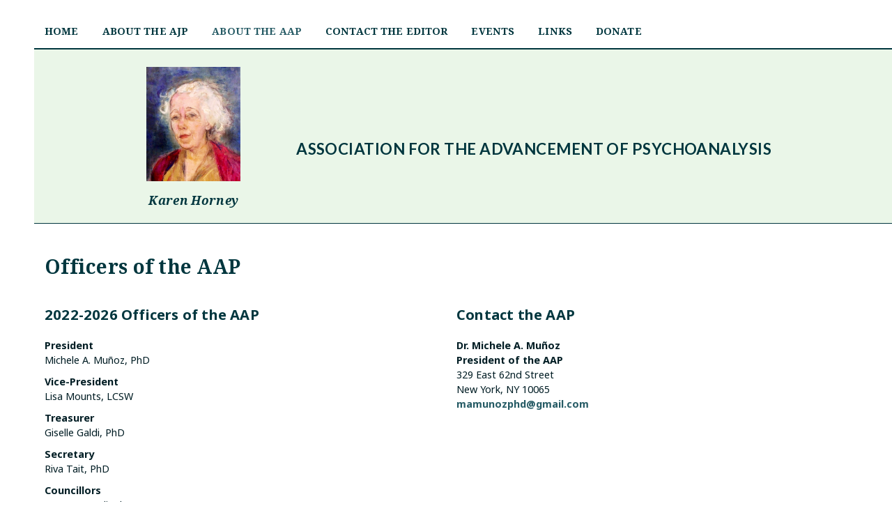

--- FILE ---
content_type: text/html; charset=UTF-8
request_url: https://amjpa.org/aap/officers-of-the-aap/
body_size: 12758
content:
<!DOCTYPE html>
<html dir="ltr" lang="en-US" prefix="og: https://ogp.me/ns#" class="wpex-classic-style">
<head><style>img.lazy{min-height:1px}</style><link href="https://amjpa.org/wp-content/plugins/w3-total-cache/pub/js/lazyload.min.js" as="script">
<meta charset="UTF-8">
<link rel="profile" href="http://gmpg.org/xfn/11">
<script async src="https://www.googletagmanager.com/gtag/js?id=G-6VB92Y8905"></script><script>window.dataLayer = window.dataLayer || [];function gtag(){dataLayer.push(arguments);}gtag('js', new Date());gtag('config', 'G-6VB92Y8905', { 'anonymize_ip': true });</script><title>Officers of the AAP | American Journal of Psychoanalysis</title>
	<style>img:is([sizes="auto" i], [sizes^="auto," i]) { contain-intrinsic-size: 3000px 1500px }</style>
	
		<!-- All in One SEO 4.8.5 - aioseo.com -->
	<meta name="description" content="View a listing of the current officers of the Association for the Advancement of Psychoanalysis." />
	<meta name="robots" content="max-image-preview:large" />
	<link rel="canonical" href="https://amjpa.org/aap/officers-of-the-aap/" />
	<meta name="generator" content="All in One SEO (AIOSEO) 4.8.5" />
		<meta property="og:locale" content="en_US" />
		<meta property="og:site_name" content="American Journal of Psychoanalysis | American Journal of Psychoanalysis" />
		<meta property="og:type" content="article" />
		<meta property="og:title" content="Officers of the AAP | American Journal of Psychoanalysis" />
		<meta property="og:description" content="View a listing of the current officers of the Association for the Advancement of Psychoanalysis." />
		<meta property="og:url" content="https://amjpa.org/aap/officers-of-the-aap/" />
		<meta property="og:image" content="https://amjpa.org/wp-content/uploads/2018/03/AJP-cover-290x435.jpg" />
		<meta property="og:image:secure_url" content="https://amjpa.org/wp-content/uploads/2018/03/AJP-cover-290x435.jpg" />
		<meta property="article:published_time" content="2018-03-28T20:06:58+00:00" />
		<meta property="article:modified_time" content="2022-12-14T20:09:39+00:00" />
		<meta name="twitter:card" content="summary" />
		<meta name="twitter:title" content="Officers of the AAP | American Journal of Psychoanalysis" />
		<meta name="twitter:description" content="View a listing of the current officers of the Association for the Advancement of Psychoanalysis." />
		<meta name="twitter:image" content="https://amjpa.org/wp-content/uploads/2018/03/AJP-cover-290x435.jpg" />
		<script type="application/ld+json" class="aioseo-schema">
			{"@context":"https:\/\/schema.org","@graph":[{"@type":"BreadcrumbList","@id":"https:\/\/amjpa.org\/aap\/officers-of-the-aap\/#breadcrumblist","itemListElement":[{"@type":"ListItem","@id":"https:\/\/amjpa.org#listItem","position":1,"name":"Home","item":"https:\/\/amjpa.org","nextItem":{"@type":"ListItem","@id":"https:\/\/amjpa.org\/aap\/#listItem","name":"Association for the Advancement of Psychoanalysis"}},{"@type":"ListItem","@id":"https:\/\/amjpa.org\/aap\/#listItem","position":2,"name":"Association for the Advancement of Psychoanalysis","item":"https:\/\/amjpa.org\/aap\/","nextItem":{"@type":"ListItem","@id":"https:\/\/amjpa.org\/aap\/officers-of-the-aap\/#listItem","name":"Officers of the AAP"},"previousItem":{"@type":"ListItem","@id":"https:\/\/amjpa.org#listItem","name":"Home"}},{"@type":"ListItem","@id":"https:\/\/amjpa.org\/aap\/officers-of-the-aap\/#listItem","position":3,"name":"Officers of the AAP","previousItem":{"@type":"ListItem","@id":"https:\/\/amjpa.org\/aap\/#listItem","name":"Association for the Advancement of Psychoanalysis"}}]},{"@type":"Organization","@id":"https:\/\/amjpa.org\/#organization","name":"American Journal of Psychoanalysis","url":"https:\/\/amjpa.org\/","logo":{"@type":"ImageObject","url":"https:\/\/amjpa.org\/wp-content\/uploads\/2018\/02\/AJP-logo-320x60.jpg","@id":"https:\/\/amjpa.org\/aap\/officers-of-the-aap\/#organizationLogo","width":320,"height":60,"caption":"American Journal of Psychoanalysis logo"},"image":{"@id":"https:\/\/amjpa.org\/aap\/officers-of-the-aap\/#organizationLogo"}},{"@type":"WebPage","@id":"https:\/\/amjpa.org\/aap\/officers-of-the-aap\/#webpage","url":"https:\/\/amjpa.org\/aap\/officers-of-the-aap\/","name":"Officers of the AAP | American Journal of Psychoanalysis","description":"View a listing of the current officers of the Association for the Advancement of Psychoanalysis.","inLanguage":"en-US","isPartOf":{"@id":"https:\/\/amjpa.org\/#website"},"breadcrumb":{"@id":"https:\/\/amjpa.org\/aap\/officers-of-the-aap\/#breadcrumblist"},"datePublished":"2018-03-28T15:06:58-05:00","dateModified":"2022-12-14T15:09:39-05:00"},{"@type":"WebSite","@id":"https:\/\/amjpa.org\/#website","url":"https:\/\/amjpa.org\/","name":"American Journal of Psychoanalysis","description":"American Journal of Psychoanalysis","inLanguage":"en-US","publisher":{"@id":"https:\/\/amjpa.org\/#organization"}}]}
		</script>
		<!-- All in One SEO -->

<meta name="viewport" content="width=device-width, initial-scale=1">
<link rel='dns-prefetch' href='//fonts.googleapis.com' />
<link rel="alternate" type="application/rss+xml" title="American Journal of Psychoanalysis &raquo; Feed" href="https://amjpa.org/feed/" />
<link rel="alternate" type="application/rss+xml" title="American Journal of Psychoanalysis &raquo; Comments Feed" href="https://amjpa.org/comments/feed/" />
<link rel="alternate" type="application/rss+xml" title="American Journal of Psychoanalysis &raquo; Officers of the AAP Comments Feed" href="https://amjpa.org/aap/officers-of-the-aap/feed/" />
<link rel='stylesheet' id='wpex-wpbakery-slim-css' href='https://amjpa.org/wp-content/themes/Total/assets/css/frontend/wpbakery-slim.min.css?ver=6.3' media='all' />
<link rel='stylesheet' id='contact-form-7-css' href='https://amjpa.org/wp-content/plugins/contact-form-7/includes/css/styles.css?ver=6.1' media='all' />
<link rel='stylesheet' id='ubermenu-lato-css' href='//fonts.googleapis.com/css?family=Lato%3A%2C300%2C400%2C700&#038;ver=6.8.2' media='all' />
<link rel='stylesheet' id='parent-style-css' href='https://amjpa.org/wp-content/themes/Total/style.css?ver=6.3' media='all' />
<link rel='stylesheet' id='wpex-google-font-noto-sans-css' href='//fonts.googleapis.com/css2?family=Noto+Sans:ital,wght@0,100;0,200;0,300;0,400;0,500;0,600;0,700;0,800;0,900;1,100;1,200;1,300;1,400;1,500;1,600;1,700;1,800;1,900&#038;display=swap&#038;subset=latin' media='all' />
<link rel='stylesheet' id='wpex-google-font-noto-serif-css' href='//fonts.googleapis.com/css2?family=Noto+Serif:ital,wght@0,100;0,200;0,300;0,400;0,500;0,600;0,700;0,800;0,900;1,100;1,200;1,300;1,400;1,500;1,600;1,700;1,800;1,900&#038;display=swap&#038;subset=latin' media='all' />
<link rel='stylesheet' id='wpex-style-css' href='https://amjpa.org/wp-content/themes/total-child/style.css?ver=6.3' media='all' />
<link rel='stylesheet' id='vcex-shortcodes-css' href='https://amjpa.org/wp-content/themes/Total/assets/css/frontend/vcex-shortcodes.min.css?ver=6.3' media='all' />
<link rel='stylesheet' id='ubermenu-css' href='https://amjpa.org/wp-content/plugins/ubermenu/pro/assets/css/ubermenu.min.css?ver=3.8.5' media='all' />
<link rel='stylesheet' id='ubermenu-minimal-css' href='https://amjpa.org/wp-content/plugins/ubermenu/assets/css/skins/minimal.css?ver=6.8.2' media='all' />
<link rel='stylesheet' id='ubermenu-font-awesome-all-css' href='https://amjpa.org/wp-content/plugins/ubermenu/assets/fontawesome/css/all.min.css?ver=6.8.2' media='all' />
<script id="wpex-core-js-extra">
var wpex_theme_params = {"selectArrowIcon":"<span class=\"wpex-select-arrow__icon wpex-icon--sm wpex-flex wpex-icon\" aria-hidden=\"true\"><svg viewBox=\"0 0 24 24\" xmlns=\"http:\/\/www.w3.org\/2000\/svg\"><rect fill=\"none\" height=\"24\" width=\"24\"\/><g transform=\"matrix(0, -1, 1, 0, -0.115, 23.885)\"><polygon points=\"17.77,3.77 16,2 6,12 16,22 17.77,20.23 9.54,12\"\/><\/g><\/svg><\/span>","customSelects":".widget_categories form,.widget_archive select,.vcex-form-shortcode select","scrollToHash":"1","localScrollFindLinks":"1","localScrollHighlight":"1","localScrollUpdateHash":"1","scrollToHashTimeout":"500","localScrollTargets":"li.local-scroll a, a.local-scroll, .local-scroll-link, .local-scroll-link > a,.sidr-class-local-scroll-link,li.sidr-class-local-scroll > span > a,li.sidr-class-local-scroll > a","scrollToBehavior":"smooth"};
</script>
<script src="https://amjpa.org/wp-content/themes/Total/assets/js/frontend/core.min.js?ver=6.3" id="wpex-core-js" defer data-wp-strategy="defer"></script>
<script id="wpex-inline-js-after">
!function(){const e=document.querySelector("html"),t=()=>{const t=window.innerWidth-document.documentElement.clientWidth;t&&e.style.setProperty("--wpex-scrollbar-width",`${t}px`)};t(),window.addEventListener("resize",(()=>{t()}))}();
</script>
<script src="https://amjpa.org/wp-includes/js/jquery/jquery.min.js?ver=3.7.1" id="jquery-core-js"></script>
<script src="https://amjpa.org/wp-includes/js/jquery/jquery-migrate.min.js?ver=3.4.1" id="jquery-migrate-js"></script>
<script></script><link rel="https://api.w.org/" href="https://amjpa.org/wp-json/" /><link rel="alternate" title="JSON" type="application/json" href="https://amjpa.org/wp-json/wp/v2/pages/235" /><link rel="EditURI" type="application/rsd+xml" title="RSD" href="https://amjpa.org/xmlrpc.php?rsd" />
<meta name="generator" content="WordPress 6.8.2" />
<link rel='shortlink' href='https://amjpa.org/?p=235' />
<link rel="alternate" title="oEmbed (JSON)" type="application/json+oembed" href="https://amjpa.org/wp-json/oembed/1.0/embed?url=https%3A%2F%2Famjpa.org%2Faap%2Fofficers-of-the-aap%2F" />
<link rel="alternate" title="oEmbed (XML)" type="text/xml+oembed" href="https://amjpa.org/wp-json/oembed/1.0/embed?url=https%3A%2F%2Famjpa.org%2Faap%2Fofficers-of-the-aap%2F&#038;format=xml" />
<style id="ubermenu-custom-generated-css">
/** Font Awesome 4 Compatibility **/
.fa{font-style:normal;font-variant:normal;font-weight:normal;font-family:FontAwesome;}

/** UberMenu Responsive Styles (Breakpoint Setting) **/
@media screen and (min-width: 1021px){
  .ubermenu{ display:block !important; } .ubermenu-responsive .ubermenu-item.ubermenu-hide-desktop{ display:none !important; } .ubermenu-responsive.ubermenu-retractors-responsive .ubermenu-retractor-mobile{ display:none; }  /* Top level items full height */ .ubermenu.ubermenu-horizontal.ubermenu-items-vstretch .ubermenu-nav{   display:flex;   align-items:stretch; } .ubermenu.ubermenu-horizontal.ubermenu-items-vstretch .ubermenu-item.ubermenu-item-level-0{   display:flex;   flex-direction:column; } .ubermenu.ubermenu-horizontal.ubermenu-items-vstretch .ubermenu-item.ubermenu-item-level-0 > .ubermenu-target{   flex:1;   display:flex;   align-items:center; flex-wrap:wrap; } .ubermenu.ubermenu-horizontal.ubermenu-items-vstretch .ubermenu-item.ubermenu-item-level-0 > .ubermenu-target > .ubermenu-target-divider{ position:static; flex-basis:100%; } .ubermenu.ubermenu-horizontal.ubermenu-items-vstretch .ubermenu-item.ubermenu-item-level-0 > .ubermenu-target.ubermenu-item-layout-image_left > .ubermenu-target-text{ padding-left:1em; } .ubermenu.ubermenu-horizontal.ubermenu-items-vstretch .ubermenu-item.ubermenu-item-level-0 > .ubermenu-target.ubermenu-item-layout-image_right > .ubermenu-target-text{ padding-right:1em; } .ubermenu.ubermenu-horizontal.ubermenu-items-vstretch .ubermenu-item.ubermenu-item-level-0 > .ubermenu-target.ubermenu-item-layout-image_above, .ubermenu.ubermenu-horizontal.ubermenu-items-vstretch .ubermenu-item.ubermenu-item-level-0 > .ubermenu-target.ubermenu-item-layout-image_below{ flex-direction:column; } .ubermenu.ubermenu-horizontal.ubermenu-items-vstretch .ubermenu-item.ubermenu-item-level-0 > .ubermenu-submenu-drop{   top:100%; } .ubermenu.ubermenu-horizontal.ubermenu-items-vstretch .ubermenu-item-level-0:not(.ubermenu-align-right) + .ubermenu-item.ubermenu-align-right{ margin-left:auto; } .ubermenu.ubermenu-horizontal.ubermenu-items-vstretch .ubermenu-item.ubermenu-item-level-0 > .ubermenu-target.ubermenu-content-align-left{   justify-content:flex-start; } .ubermenu.ubermenu-horizontal.ubermenu-items-vstretch .ubermenu-item.ubermenu-item-level-0 > .ubermenu-target.ubermenu-content-align-center{   justify-content:center; } .ubermenu.ubermenu-horizontal.ubermenu-items-vstretch .ubermenu-item.ubermenu-item-level-0 > .ubermenu-target.ubermenu-content-align-right{   justify-content:flex-end; }  /* Force current submenu always open but below others */ .ubermenu-force-current-submenu .ubermenu-item-level-0.ubermenu-current-menu-item > .ubermenu-submenu-drop, .ubermenu-force-current-submenu .ubermenu-item-level-0.ubermenu-current-menu-ancestor > .ubermenu-submenu-drop {     display: block!important;     opacity: 1!important;     visibility: visible!important;     margin: 0!important;     top: auto!important;     height: auto;     z-index:19; }   /* Invert Horizontal menu to make subs go up */ .ubermenu-invert.ubermenu-horizontal .ubermenu-item-level-0 > .ubermenu-submenu-drop, .ubermenu-invert.ubermenu-horizontal.ubermenu-items-vstretch .ubermenu-item.ubermenu-item-level-0>.ubermenu-submenu-drop{  top:auto;  bottom:100%; } .ubermenu-invert.ubermenu-horizontal.ubermenu-sub-indicators .ubermenu-item-level-0.ubermenu-has-submenu-drop > .ubermenu-target > .ubermenu-sub-indicator{ transform:rotate(180deg); } /* Make second level flyouts fly up */ .ubermenu-invert.ubermenu-horizontal .ubermenu-submenu .ubermenu-item.ubermenu-active > .ubermenu-submenu-type-flyout{     top:auto;     bottom:0; } /* Clip the submenus properly when inverted */ .ubermenu-invert.ubermenu-horizontal .ubermenu-item-level-0 > .ubermenu-submenu-drop{     clip: rect(-5000px,5000px,auto,-5000px); }    /* Invert Vertical menu to make subs go left */ .ubermenu-invert.ubermenu-vertical .ubermenu-item-level-0 > .ubermenu-submenu-drop{   right:100%;   left:auto; } .ubermenu-invert.ubermenu-vertical.ubermenu-sub-indicators .ubermenu-item-level-0.ubermenu-item-has-children > .ubermenu-target > .ubermenu-sub-indicator{   right:auto;   left:10px; transform:rotate(90deg); } .ubermenu-vertical.ubermenu-invert .ubermenu-item > .ubermenu-submenu-drop {   clip: rect(-5000px,5000px,5000px,-5000px); } /* Vertical Flyout > Flyout */ .ubermenu-vertical.ubermenu-invert.ubermenu-sub-indicators .ubermenu-has-submenu-drop > .ubermenu-target{   padding-left:25px; } .ubermenu-vertical.ubermenu-invert .ubermenu-item > .ubermenu-target > .ubermenu-sub-indicator {   right:auto;   left:10px;   transform:rotate(90deg); } .ubermenu-vertical.ubermenu-invert .ubermenu-item > .ubermenu-submenu-drop.ubermenu-submenu-type-flyout, .ubermenu-vertical.ubermenu-invert .ubermenu-submenu-type-flyout > .ubermenu-item > .ubermenu-submenu-drop {   right: 100%;   left: auto; }  .ubermenu-responsive-toggle{ display:none; }
}
@media screen and (max-width: 1020px){
   .ubermenu-responsive-toggle, .ubermenu-sticky-toggle-wrapper { display: block; }  .ubermenu-responsive{ width:100%; max-height:600px; visibility:visible; overflow:visible;  -webkit-transition:max-height 1s ease-in; transition:max-height .3s ease-in; } .ubermenu-responsive.ubermenu-mobile-accordion:not(.ubermenu-mobile-modal):not(.ubermenu-in-transition):not(.ubermenu-responsive-collapse){ max-height:none; } .ubermenu-responsive.ubermenu-items-align-center{   text-align:left; } .ubermenu-responsive.ubermenu{ margin:0; } .ubermenu-responsive.ubermenu .ubermenu-nav{ display:block; }  .ubermenu-responsive.ubermenu-responsive-nocollapse, .ubermenu-repsonsive.ubermenu-no-transitions{ display:block; max-height:none; }  .ubermenu-responsive.ubermenu-responsive-collapse{ max-height:none; visibility:visible; overflow:visible; } .ubermenu-responsive.ubermenu-responsive-collapse{ max-height:0; overflow:hidden !important; visibility:hidden; } .ubermenu-responsive.ubermenu-in-transition, .ubermenu-responsive.ubermenu-in-transition .ubermenu-nav{ overflow:hidden !important; visibility:visible; } .ubermenu-responsive.ubermenu-responsive-collapse:not(.ubermenu-in-transition){ border-top-width:0; border-bottom-width:0; } .ubermenu-responsive.ubermenu-responsive-collapse .ubermenu-item .ubermenu-submenu{ display:none; }  .ubermenu-responsive .ubermenu-item-level-0{ width:50%; } .ubermenu-responsive.ubermenu-responsive-single-column .ubermenu-item-level-0{ float:none; clear:both; width:100%; } .ubermenu-responsive .ubermenu-item.ubermenu-item-level-0 > .ubermenu-target{ border:none; box-shadow:none; } .ubermenu-responsive .ubermenu-item.ubermenu-has-submenu-flyout{ position:static; } .ubermenu-responsive.ubermenu-sub-indicators .ubermenu-submenu-type-flyout .ubermenu-has-submenu-drop > .ubermenu-target > .ubermenu-sub-indicator{ transform:rotate(0); right:10px; left:auto; } .ubermenu-responsive .ubermenu-nav .ubermenu-item .ubermenu-submenu.ubermenu-submenu-drop{ width:100%; min-width:100%; max-width:100%; top:auto; left:0 !important; } .ubermenu-responsive.ubermenu-has-border .ubermenu-nav .ubermenu-item .ubermenu-submenu.ubermenu-submenu-drop{ left: -1px !important; /* For borders */ } .ubermenu-responsive .ubermenu-submenu.ubermenu-submenu-type-mega > .ubermenu-item.ubermenu-column{ min-height:0; border-left:none;  float:left; /* override left/center/right content alignment */ display:block; } .ubermenu-responsive .ubermenu-item.ubermenu-active > .ubermenu-submenu.ubermenu-submenu-type-mega{     max-height:none;     height:auto;/*prevent overflow scrolling since android is still finicky*/     overflow:visible; } .ubermenu-responsive.ubermenu-transition-slide .ubermenu-item.ubermenu-in-transition > .ubermenu-submenu-drop{ max-height:1000px; /* because of slide transition */ } .ubermenu .ubermenu-submenu-type-flyout .ubermenu-submenu-type-mega{ min-height:0; } .ubermenu.ubermenu-responsive .ubermenu-column, .ubermenu.ubermenu-responsive .ubermenu-column-auto{ min-width:50%; } .ubermenu.ubermenu-responsive .ubermenu-autoclear > .ubermenu-column{ clear:none; } .ubermenu.ubermenu-responsive .ubermenu-column:nth-of-type(2n+1){ clear:both; } .ubermenu.ubermenu-responsive .ubermenu-submenu-retractor-top:not(.ubermenu-submenu-retractor-top-2) .ubermenu-column:nth-of-type(2n+1){ clear:none; } .ubermenu.ubermenu-responsive .ubermenu-submenu-retractor-top:not(.ubermenu-submenu-retractor-top-2) .ubermenu-column:nth-of-type(2n+2){ clear:both; }  .ubermenu-responsive-single-column-subs .ubermenu-submenu .ubermenu-item { float: none; clear: both; width: 100%; min-width: 100%; }  /* Submenu footer content */ .ubermenu .ubermenu-submenu-footer{     position:relative; clear:both;     bottom:auto;     right:auto; }   .ubermenu.ubermenu-responsive .ubermenu-tabs, .ubermenu.ubermenu-responsive .ubermenu-tabs-group, .ubermenu.ubermenu-responsive .ubermenu-tab, .ubermenu.ubermenu-responsive .ubermenu-tab-content-panel{ /** TABS SHOULD BE 100%  ACCORDION */ width:100%; min-width:100%; max-width:100%; left:0; } .ubermenu.ubermenu-responsive .ubermenu-tabs, .ubermenu.ubermenu-responsive .ubermenu-tab-content-panel{ min-height:0 !important;/* Override Inline Style from JS */ } .ubermenu.ubermenu-responsive .ubermenu-tabs{ z-index:15; } .ubermenu.ubermenu-responsive .ubermenu-tab-content-panel{ z-index:20; } /* Tab Layering */ .ubermenu-responsive .ubermenu-tab{ position:relative; } .ubermenu-responsive .ubermenu-tab.ubermenu-active{ position:relative; z-index:20; } .ubermenu-responsive .ubermenu-tab > .ubermenu-target{ border-width:0 0 1px 0; } .ubermenu-responsive.ubermenu-sub-indicators .ubermenu-tabs > .ubermenu-tabs-group > .ubermenu-tab.ubermenu-has-submenu-drop > .ubermenu-target > .ubermenu-sub-indicator{ transform:rotate(0); right:10px; left:auto; }  .ubermenu-responsive .ubermenu-tabs > .ubermenu-tabs-group > .ubermenu-tab > .ubermenu-tab-content-panel{ top:auto; border-width:1px; } .ubermenu-responsive .ubermenu-tab-layout-bottom > .ubermenu-tabs-group{ /*position:relative;*/ }   .ubermenu-reponsive .ubermenu-item-level-0 > .ubermenu-submenu-type-stack{ /* Top Level Stack Columns */ position:relative; }  .ubermenu-responsive .ubermenu-submenu-type-stack .ubermenu-column, .ubermenu-responsive .ubermenu-submenu-type-stack .ubermenu-column-auto{ /* Stack Columns */ width:100%; max-width:100%; }   .ubermenu-responsive .ubermenu-item-mini{ /* Mini items */ min-width:0; width:auto; float:left; clear:none !important; } .ubermenu-responsive .ubermenu-item.ubermenu-item-mini > a.ubermenu-target{ padding-left:20px; padding-right:20px; }   .ubermenu-responsive .ubermenu-item.ubermenu-hide-mobile{ /* Hiding items */ display:none !important; }  .ubermenu-responsive.ubermenu-hide-bkgs .ubermenu-submenu.ubermenu-submenu-bkg-img{ /** Hide Background Images in Submenu */ background-image:none; } .ubermenu.ubermenu-responsive .ubermenu-item-level-0.ubermenu-item-mini{ min-width:0; width:auto; } .ubermenu-vertical .ubermenu-item.ubermenu-item-level-0{ width:100%; } .ubermenu-vertical.ubermenu-sub-indicators .ubermenu-item-level-0.ubermenu-item-has-children > .ubermenu-target > .ubermenu-sub-indicator{ right:10px; left:auto; transform:rotate(0); } .ubermenu-vertical .ubermenu-item.ubermenu-item-level-0.ubermenu-relative.ubermenu-active > .ubermenu-submenu-drop.ubermenu-submenu-align-vertical_parent_item{     top:auto; }   .ubermenu.ubermenu-responsive .ubermenu-tabs{     position:static; } /* Tabs on Mobile with mouse (but not click) - leave space to hover off */ .ubermenu:not(.ubermenu-is-mobile):not(.ubermenu-submenu-indicator-closes) .ubermenu-submenu .ubermenu-tab[data-ubermenu-trigger="mouseover"] .ubermenu-tab-content-panel, .ubermenu:not(.ubermenu-is-mobile):not(.ubermenu-submenu-indicator-closes) .ubermenu-submenu .ubermenu-tab[data-ubermenu-trigger="hover_intent"] .ubermenu-tab-content-panel{     margin-left:6%; width:94%; min-width:94%; }  /* Sub indicator close visibility */ .ubermenu.ubermenu-submenu-indicator-closes .ubermenu-active > .ubermenu-target > .ubermenu-sub-indicator-close{ display:block; display: flex; align-items: center; justify-content: center; } .ubermenu.ubermenu-submenu-indicator-closes .ubermenu-active > .ubermenu-target > .ubermenu-sub-indicator{ display:none; }  .ubermenu .ubermenu-tabs .ubermenu-tab-content-panel{     box-shadow: 0 5px 10px rgba(0,0,0,.075); }  /* When submenus and items go full width, move items back to appropriate positioning */ .ubermenu .ubermenu-submenu-rtl {     direction: ltr; }   /* Fixed position mobile menu */ .ubermenu.ubermenu-mobile-modal{   position:fixed;   z-index:9999999; opacity:1;   top:0;   left:0;   width:100%;   width:100vw;   max-width:100%;   max-width:100vw; height:100%; height:calc(100vh - calc(100vh - 100%)); height:-webkit-fill-available; max-height:calc(100vh - calc(100vh - 100%)); max-height:-webkit-fill-available;   border:none; box-sizing:border-box;    display:flex;   flex-direction:column;   justify-content:flex-start; overflow-y:auto !important; /* for non-accordion mode */ overflow-x:hidden !important; overscroll-behavior: contain; transform:scale(1); transition-duration:.1s; transition-property: all; } .ubermenu.ubermenu-mobile-modal.ubermenu-mobile-accordion.ubermenu-interaction-press{ overflow-y:hidden !important; } .ubermenu.ubermenu-mobile-modal.ubermenu-responsive-collapse{ overflow:hidden !important; opacity:0; transform:scale(.9); visibility:hidden; } .ubermenu.ubermenu-mobile-modal .ubermenu-nav{   flex:1;   overflow-y:auto !important; overscroll-behavior: contain; } .ubermenu.ubermenu-mobile-modal .ubermenu-item-level-0{ margin:0; } .ubermenu.ubermenu-mobile-modal .ubermenu-mobile-close-button{ border:none; background:none; border-radius:0; padding:1em; color:inherit; display:inline-block; text-align:center; font-size:14px; } .ubermenu.ubermenu-mobile-modal .ubermenu-mobile-footer .ubermenu-mobile-close-button{ width: 100%; display: flex; align-items: center; justify-content: center; } .ubermenu.ubermenu-mobile-modal .ubermenu-mobile-footer .ubermenu-mobile-close-button .ubermenu-icon-essential, .ubermenu.ubermenu-mobile-modal .ubermenu-mobile-footer .ubermenu-mobile-close-button .fas.fa-times{ margin-right:.2em; }  /* Header/Footer Mobile content */ .ubermenu .ubermenu-mobile-header, .ubermenu .ubermenu-mobile-footer{ display:block; text-align:center; color:inherit; }  /* Accordion submenus mobile (single column tablet) */ .ubermenu.ubermenu-responsive-single-column.ubermenu-mobile-accordion.ubermenu-interaction-press .ubermenu-item > .ubermenu-submenu-drop, .ubermenu.ubermenu-responsive-single-column.ubermenu-mobile-accordion.ubermenu-interaction-press .ubermenu-tab > .ubermenu-tab-content-panel{ box-sizing:border-box; border-left:none; border-right:none; box-shadow:none; } .ubermenu.ubermenu-responsive-single-column.ubermenu-mobile-accordion.ubermenu-interaction-press .ubermenu-item.ubermenu-active > .ubermenu-submenu-drop, .ubermenu.ubermenu-responsive-single-column.ubermenu-mobile-accordion.ubermenu-interaction-press .ubermenu-tab.ubermenu-active > .ubermenu-tab-content-panel{   position:static; }   /* Accordion indented - remove borders and extra spacing from headers */ .ubermenu.ubermenu-mobile-accordion-indent .ubermenu-submenu.ubermenu-submenu-drop, .ubermenu.ubermenu-mobile-accordion-indent .ubermenu-submenu .ubermenu-item-header.ubermenu-has-submenu-stack > .ubermenu-target{   border:none; } .ubermenu.ubermenu-mobile-accordion-indent .ubermenu-submenu .ubermenu-item-header.ubermenu-has-submenu-stack > .ubermenu-submenu-type-stack{   padding-top:0; } /* Accordion dropdown indentation padding */ .ubermenu.ubermenu-mobile-accordion-indent .ubermenu-submenu-drop .ubermenu-submenu-drop .ubermenu-item > .ubermenu-target, .ubermenu.ubermenu-mobile-accordion-indent .ubermenu-submenu-drop .ubermenu-tab-content-panel .ubermenu-item > .ubermenu-target{   padding-left:calc( var(--ubermenu-accordion-indent) * 2 ); } .ubermenu.ubermenu-mobile-accordion-indent .ubermenu-submenu-drop .ubermenu-submenu-drop .ubermenu-submenu-drop .ubermenu-item > .ubermenu-target, .ubermenu.ubermenu-mobile-accordion-indent .ubermenu-submenu-drop .ubermenu-tab-content-panel .ubermenu-tab-content-panel .ubermenu-item > .ubermenu-target{   padding-left:calc( var(--ubermenu-accordion-indent) * 3 ); } .ubermenu.ubermenu-mobile-accordion-indent .ubermenu-submenu-drop .ubermenu-submenu-drop .ubermenu-submenu-drop .ubermenu-submenu-drop .ubermenu-item > .ubermenu-target, .ubermenu.ubermenu-mobile-accordion-indent .ubermenu-submenu-drop .ubermenu-tab-content-panel .ubermenu-tab-content-panel .ubermenu-tab-content-panel .ubermenu-item > .ubermenu-target{   padding-left:calc( var(--ubermenu-accordion-indent) * 4 ); } /* Reverse Accordion dropdown indentation padding */ .rtl .ubermenu.ubermenu-mobile-accordion-indent .ubermenu-submenu-drop .ubermenu-submenu-drop .ubermenu-item > .ubermenu-target, .rtl .ubermenu.ubermenu-mobile-accordion-indent .ubermenu-submenu-drop .ubermenu-tab-content-panel .ubermenu-item > .ubermenu-target{ padding-left:0;   padding-right:calc( var(--ubermenu-accordion-indent) * 2 ); } .rtl .ubermenu.ubermenu-mobile-accordion-indent .ubermenu-submenu-drop .ubermenu-submenu-drop .ubermenu-submenu-drop .ubermenu-item > .ubermenu-target, .rtl .ubermenu.ubermenu-mobile-accordion-indent .ubermenu-submenu-drop .ubermenu-tab-content-panel .ubermenu-tab-content-panel .ubermenu-item > .ubermenu-target{ padding-left:0; padding-right:calc( var(--ubermenu-accordion-indent) * 3 ); } .rtl .ubermenu.ubermenu-mobile-accordion-indent .ubermenu-submenu-drop .ubermenu-submenu-drop .ubermenu-submenu-drop .ubermenu-submenu-drop .ubermenu-item > .ubermenu-target, .rtl .ubermenu.ubermenu-mobile-accordion-indent .ubermenu-submenu-drop .ubermenu-tab-content-panel .ubermenu-tab-content-panel .ubermenu-tab-content-panel .ubermenu-item > .ubermenu-target{ padding-left:0; padding-right:calc( var(--ubermenu-accordion-indent) * 4 ); }  .ubermenu-responsive-toggle{ display:block; }
}
@media screen and (max-width: 480px){
  .ubermenu.ubermenu-responsive .ubermenu-item-level-0{ width:100%; } .ubermenu.ubermenu-responsive .ubermenu-column, .ubermenu.ubermenu-responsive .ubermenu-column-auto{ min-width:100%; } .ubermenu .ubermenu-autocolumn:not(:first-child), .ubermenu .ubermenu-autocolumn:not(:first-child) .ubermenu-submenu-type-stack{     padding-top:0; } .ubermenu .ubermenu-autocolumn:not(:last-child), .ubermenu .ubermenu-autocolumn:not(:last-child) .ubermenu-submenu-type-stack{     padding-bottom:0; } .ubermenu .ubermenu-autocolumn > .ubermenu-submenu-type-stack > .ubermenu-item-normal:first-child{     margin-top:0; }     /* Accordion submenus mobile */ .ubermenu.ubermenu-responsive.ubermenu-mobile-accordion.ubermenu-interaction-press .ubermenu-item > .ubermenu-submenu-drop, .ubermenu.ubermenu-responsive.ubermenu-mobile-accordion.ubermenu-interaction-press .ubermenu-tab > .ubermenu-tab-content-panel{     box-shadow:none; box-sizing:border-box; border-left:none; border-right:none; } .ubermenu.ubermenu-responsive.ubermenu-mobile-accordion.ubermenu-interaction-press .ubermenu-item.ubermenu-active > .ubermenu-submenu-drop, .ubermenu.ubermenu-responsive.ubermenu-mobile-accordion.ubermenu-interaction-press .ubermenu-tab.ubermenu-active > .ubermenu-tab-content-panel{     position:static; } 
}


/** UberMenu Custom Menu Styles (Customizer) **/
/* main */
 .ubermenu-main .ubermenu-item-level-0 > .ubermenu-target { text-transform:uppercase; color:#00363e; padding-left:17px; padding-right:17px; }
 .ubermenu.ubermenu-main .ubermenu-item-level-0:hover > .ubermenu-target, .ubermenu-main .ubermenu-item-level-0.ubermenu-active > .ubermenu-target { color:#265b65; }
 .ubermenu-main .ubermenu-item-level-0.ubermenu-current-menu-item > .ubermenu-target, .ubermenu-main .ubermenu-item-level-0.ubermenu-current-menu-parent > .ubermenu-target, .ubermenu-main .ubermenu-item-level-0.ubermenu-current-menu-ancestor > .ubermenu-target { color:#265b65; }
 .ubermenu.ubermenu-main .ubermenu-item-level-0 { margin:0px; }
 .ubermenu-main .ubermenu-submenu.ubermenu-submenu-drop { background-color:#eeece9; }
 .ubermenu-main .ubermenu-item-normal > .ubermenu-target,.ubermenu-main .ubermenu-submenu .ubermenu-target,.ubermenu-main .ubermenu-submenu .ubermenu-nonlink,.ubermenu-main .ubermenu-submenu .ubermenu-widget,.ubermenu-main .ubermenu-submenu .ubermenu-custom-content-padded,.ubermenu-main .ubermenu-submenu .ubermenu-retractor,.ubermenu-main .ubermenu-submenu .ubermenu-colgroup .ubermenu-column,.ubermenu-main .ubermenu-submenu.ubermenu-submenu-type-stack > .ubermenu-item-normal > .ubermenu-target,.ubermenu-main .ubermenu-submenu.ubermenu-submenu-padded { padding:10px 15px; }
 .ubermenu-main .ubermenu-grid-row { padding-right:10px 15px; }
 .ubermenu-main .ubermenu-grid-row .ubermenu-target { padding-right:0; }
 .ubermenu-main.ubermenu-sub-indicators .ubermenu-submenu :not(.ubermenu-tabs-layout-right) .ubermenu-has-submenu-drop > .ubermenu-target { padding-right:25px; }
 .ubermenu-main .ubermenu-submenu .ubermenu-item-header > .ubermenu-target, .ubermenu-main .ubermenu-tab > .ubermenu-target { text-transform:uppercase; }
 .ubermenu-main .ubermenu-submenu .ubermenu-item-header.ubermenu-has-submenu-stack > .ubermenu-target { border-bottom:1px solid #00363e; }
 .ubermenu-responsive-toggle.ubermenu-responsive-toggle-main { font-size:1.25em; }
 .ubermenu-main, .ubermenu-main .ubermenu-target, .ubermenu-main .ubermenu-nav .ubermenu-item-level-0 .ubermenu-target, .ubermenu-main div, .ubermenu-main p, .ubermenu-main input { font-family:'Lato', sans-serif; }
 .ubermenu-main, .ubermenu-main .ubermenu-target, .ubermenu-main .ubermenu-nav .ubermenu-item-level-0 .ubermenu-target { font:bold 13px "Noto Serif", Georgia, serif; }


/** UberMenu Custom Menu Item Styles (Menu Item Settings) **/
/* 15 */     .ubermenu .ubermenu-submenu.ubermenu-submenu-id-15 { background-color:#eeece9; }
/* 256 */    .ubermenu .ubermenu-submenu.ubermenu-submenu-id-256 { background-color:#eaf6e8; }
/* 149 */    .ubermenu .ubermenu-item-149 > .ubermenu-target.ubermenu-item-layout-image_left > .ubermenu-target-text { padding-left:160px; }
             .ubermenu .ubermenu-item.ubermenu-item-149 > .ubermenu-target,.ubermenu .ubermenu-item.ubermenu-item-149 > .ubermenu-content-block,.ubermenu .ubermenu-item.ubermenu-item-149.ubermenu-custom-content-padded { padding:40px 40px 30px 40px; }
/* 254 */    .ubermenu .ubermenu-item-254 > .ubermenu-target.ubermenu-item-layout-image_left > .ubermenu-target-text { padding-left:160px; }
             .ubermenu .ubermenu-item.ubermenu-item-254 > .ubermenu-target,.ubermenu .ubermenu-item.ubermenu-item-254 > .ubermenu-content-block,.ubermenu .ubermenu-item.ubermenu-item-254.ubermenu-custom-content-padded { padding:40px 40px 30px 40px; }

/* Status: Regenerated */

</style><link rel="icon" href="https://amjpa.org/wp-content/uploads/2018/02/favicon-32.jpg" sizes="32x32"><link rel="shortcut icon" href="https://amjpa.org/wp-content/uploads/2018/02/favicon-32.jpg"><link rel="apple-touch-icon" href="https://amjpa.org/wp-content/uploads/2018/02/favicon-57.jpg" sizes="57x57" ><link rel="apple-touch-icon" href="https://amjpa.org/wp-content/uploads/2018/02/favicon-76.jpg" sizes="76x76" ><link rel="apple-touch-icon" href="https://amjpa.org/wp-content/uploads/2018/02/favicon-120.jpg" sizes="120x120"><link rel="apple-touch-icon" href="https://amjpa.org/wp-content/uploads/2018/02/favicon-152.jpg" sizes="114x114"><noscript><style>body:not(.content-full-screen) .wpex-vc-row-stretched[data-vc-full-width-init="false"]{visibility:visible;}</style></noscript><noscript><style> .wpb_animate_when_almost_visible { opacity: 1; }</style></noscript><style data-type="wpex-css" id="wpex-css">/*TYPOGRAPHY*/body{font-family:'Noto Sans',sans-serif;font-weight:400;font-size:0.9em;color:#001d24;line-height:150%;}:root{--wpex-btn-font-family:'Noto Serif';--wpex-btn-font-weight:700;--wpex-btn-line-height:150%;--wpex-btn-letter-spacing:0.01em;--wpex-btn-text-transform:uppercase;}#top-bar-content{font-family:'Noto Serif';font-weight:700;font-size:0.95em;line-height:150%;letter-spacing:0.01em;text-transform:uppercase;}.sidebar-box .widget-title{margin:0px 0px 8px 0px;}:root{--wpex-heading-font-family:'Noto Serif';--wpex-heading-font-weight:700;--wpex-heading-color:#00363e;--wpex-heading-line-height:150%;--wpex-heading-letter-spacing:0.01em;}.theme-heading{font-family:'Noto Serif';font-weight:700;font-size:1.1em;color:#00363e;line-height:150%;letter-spacing:0.01em;}h1,.wpex-h1{font-family:'Noto Sans',sans-serif;font-size:1.4em;color:#00363e;line-height:150%;letter-spacing:0.01em;}h2,.wpex-h2{font-family:'Noto Sans',sans-serif;font-size:1.4em;color:#00363e;line-height:135%;letter-spacing:0.01em;margin:35px 0px 20px 0px;}h3,.wpex-h3{font-family:'Noto Sans',sans-serif;font-size:1.3em;color:#00363e;line-height:150%;letter-spacing:0.02em;}h4,.wpex-h4{font-family:'Noto Sans',sans-serif;font-size:1.25em;color:#00363e;line-height:150%;letter-spacing:0.01em;}#copyright{font-family:'Noto Sans',sans-serif;font-weight:400;font-size:0.85em;letter-spacing:0.01em;}/*CUSTOMIZER STYLING*/:root{--wpex-bg-color:#ffffff;--wpex-link-color:#265b65;--wpex-hover-heading-link-color:#265b65;--wpex-hover-link-color:#00363e;--wpex-btn-padding:15px 15px 15px 15px;--wpex-btn-color:#00363e;--wpex-hover-btn-color:#265b65;--wpex-btn-bg:#eeece9;--wpex-hover-btn-bg:#eeece9;--wpex-vc-column-inner-margin-bottom:0px;}.site-boxed{--wpex-bg-color:#ffffff;}.page-header.wpex-supports-mods{padding-block-start:40px;background-color:#ffffff;border-top-color:#ffffff;border-bottom-color:#ffffff;}.page-header{margin-block-end:5px;}.page-header.wpex-supports-mods .page-header-title{color:#00363e;}#site-scroll-top{min-width:40px;min-height:40px;font-size:20px;background-color:#a7c4c8;color:#ffffff;}#site-scroll-top:hover{background-color:#265b65;}:root,.site-boxed.wpex-responsive #wrap{--wpex-container-width:1280px;}#top-bar{--wpex-link-color:#00363e;--wpex-hover-link-color:#265b65;padding-block-start:20px;padding-block-end:0px;}#sidebar{padding:0px 0px 0px 0px;}#footer-bottom{padding:15px 0px 15px 0px;background-color:#00363e;color:#ffffff;--wpex-text-2:#ffffff;--wpex-text-3:#ffffff;--wpex-text-4:#ffffff;--wpex-link-color:#ffffff;--wpex-hover-link-color:#ffffff;--wpex-hover-link-color:#dddddd;}@media only screen and (min-width:960px){:root{--wpex-content-area-width:73%;--wpex-primary-sidebar-width:25%;}}</style></head>

<body class="wp-singular page-template-default page page-id-235 page-child parent-pageid-221 wp-embed-responsive wp-theme-Total wp-child-theme-total-child wpex-theme wpex-responsive full-width-main-layout has-composer wpex-live-site site-full-width content-full-width wpex-site-header-disabled has-topbar sidebar-widget-icons hasnt-overlay-header page-header-disabled wpex-no-js wpb-js-composer js-comp-ver-8.5 vc_responsive">

	
<a href="#content" class="skip-to-content">Skip to content</a>

	
	<span data-ls_id="#site_top" tabindex="-1"></span>
	<div id="outer-wrap" class="wpex-overflow-clip">
		
		
		
		<div id="wrap" class="wpex-clr">

			

	
		<div id="top-bar-wrap" class="wpex-border-b wpex-border-main wpex-border-solid wpex-text-sm wpex-print-hidden">

			<div id="top-bar" class="container wpex-relative wpex-py-15 wpex-md-flex wpex-justify-between wpex-items-center wpex-text-center wpex-md-text-initial">
	<div id="top-bar-content" class="top-bar-left wpex-clr">
<!-- UberMenu [Configuration:main] [Theme Loc:topbar_menu] [Integration:auto] -->
<a class="ubermenu-responsive-toggle ubermenu-responsive-toggle-main ubermenu-skin-minimal ubermenu-loc-topbar_menu ubermenu-responsive-toggle-content-align-left ubermenu-responsive-toggle-align-full " tabindex="0" data-ubermenu-target="ubermenu-main-2-topbar_menu-2"   aria-label="Toggle Main Navigation"><i class="fas fa-bars" ></i>Menu</a><nav id="ubermenu-main-2-topbar_menu-2" class="ubermenu ubermenu-nojs ubermenu-main ubermenu-menu-2 ubermenu-loc-topbar_menu ubermenu-responsive ubermenu-responsive-single-column ubermenu-responsive-single-column-subs ubermenu-responsive-1020 ubermenu-responsive-collapse ubermenu-horizontal ubermenu-transition-none ubermenu-trigger-click ubermenu-skin-minimal  ubermenu-bar-align-full ubermenu-items-align-left ubermenu-disable-submenu-scroll ubermenu-retractors-responsive ubermenu-submenu-indicator-closes"><ul id="ubermenu-nav-main-2-topbar_menu" class="ubermenu-nav" data-title="Main Navigation"><li id="menu-item-14" class="ubermenu-item ubermenu-item-type-post_type ubermenu-item-object-page ubermenu-item-home ubermenu-item-14 ubermenu-item-level-0 ubermenu-column ubermenu-column-auto" ><a class="ubermenu-target ubermenu-item-layout-default ubermenu-item-layout-text_only" href="https://amjpa.org/" tabindex="0"><span class="ubermenu-target-title ubermenu-target-text">Home</span></a></li><li id="menu-item-15" class="ubermenu-item ubermenu-item-type-custom ubermenu-item-object-custom ubermenu-item-has-children ubermenu-item-15 ubermenu-item-level-0 ubermenu-column ubermenu-column-auto ubermenu-has-submenu-drop ubermenu-has-submenu-mega" ><a class="ubermenu-target ubermenu-item-layout-default ubermenu-item-layout-text_only" href="#" tabindex="0"><span class="ubermenu-target-title ubermenu-target-text">About the AJP</span></a><ul  class="ubermenu-submenu ubermenu-submenu-id-15 ubermenu-submenu-type-auto ubermenu-submenu-type-mega ubermenu-submenu-drop ubermenu-submenu-align-full_width ubermenu-autoclear ubermenu-submenu-retractor-top"  ><li class="ubermenu-retractor ubermenu-retractor-desktop"><i class="fas fa-times"></i></li><li id="menu-item-149" class="ubermenu-item ubermenu-item-type-post_type ubermenu-item-object-page ubermenu-item-149 ubermenu-item-auto ubermenu-item-header ubermenu-item-level-1 ubermenu-column ubermenu-column-1-4 ubermenu-hide-mobile" ><a class="ubermenu-target ubermenu-target-with-image ubermenu-item-layout-default ubermenu-content-align-center ubermenu-item-layout-image_above ajp-resp ubermenu-item-notext" href="https://amjpa.org/about-the-ajp/"><img class="ubermenu-image ubermenu-image-size-full lazy" src="data:image/svg+xml,%3Csvg%20xmlns='http://www.w3.org/2000/svg'%20viewBox='0%200%20290%20435'%3E%3C/svg%3E" data-src="https://amjpa.org/wp-content/uploads/2018/03/AJP-cover-290x435.jpg" data-srcset="https://amjpa.org/wp-content/uploads/2018/03/AJP-cover-290x435.jpg 290w, https://amjpa.org/wp-content/uploads/2018/03/AJP-cover-290x435-200x300.jpg 200w" data-sizes="(max-width: 290px) 100vw, 290px" width="150px" alt="American Journal of Psychoanalysis"  /></a></li><li id="menu-item-148" class="ubermenu-item ubermenu-item-type-post_type ubermenu-item-object-page ubermenu-item-has-children ubermenu-item-148 ubermenu-item-auto ubermenu-item-header ubermenu-item-level-1 ubermenu-column ubermenu-column-3-4 ubermenu-has-submenu-stack" ><a class="ubermenu-target ubermenu-item-layout-default ubermenu-item-layout-text_only uber-sub" href="https://amjpa.org/about-the-ajp/"><span class="ubermenu-target-title ubermenu-target-text">American Journal of Psychoanalysis</span></a><ul  class="ubermenu-submenu ubermenu-submenu-id-148 ubermenu-submenu-type-auto ubermenu-submenu-type-stack"  ><li id="menu-item-171" class="ubermenu-item ubermenu-item-type-post_type ubermenu-item-object-page ubermenu-item-has-children ubermenu-item-171 ubermenu-item-auto ubermenu-item-normal ubermenu-item-level-2 ubermenu-column ubermenu-column-1-3 ubermenu-has-submenu-stack" ><a class="ubermenu-target ubermenu-item-layout-default ubermenu-item-layout-text_only ajp-resp sub-top-first" href="https://amjpa.org/about-the-ajp/"><span class="ubermenu-target-title ubermenu-target-text">About the <em>AJP</em></span></a><ul  class="ubermenu-submenu ubermenu-submenu-id-171 ubermenu-submenu-type-auto ubermenu-submenu-type-stack"  ><li id="menu-item-174" class="ubermenu-item ubermenu-item-type-post_type ubermenu-item-object-page ubermenu-item-174 ubermenu-item-auto ubermenu-item-normal ubermenu-item-level-3 ubermenu-column ubermenu-column-auto" ><a class="ubermenu-target ubermenu-item-layout-default ubermenu-item-layout-text_only ubermenu-leftpad ajp-resp-sub" href="https://amjpa.org/about-the-ajp/instructions-for-authors/"><span class="ubermenu-target-title ubermenu-target-text">Instructions for Authors</span></a></li><li id="menu-item-173" class="ubermenu-item ubermenu-item-type-post_type ubermenu-item-object-page ubermenu-item-173 ubermenu-item-auto ubermenu-item-normal ubermenu-item-level-3 ubermenu-column ubermenu-column-auto" ><a class="ubermenu-target ubermenu-item-layout-default ubermenu-item-layout-text_only ubermenu-leftpad ajp-resp-sub" href="https://amjpa.org/about-the-ajp/from-the-ajp-archives/"><span class="ubermenu-target-title ubermenu-target-text">From the <em>AJP</em> Archives</span></a></li><li id="menu-item-172" class="ubermenu-item ubermenu-item-type-post_type ubermenu-item-object-page ubermenu-item-172 ubermenu-item-auto ubermenu-item-normal ubermenu-item-level-3 ubermenu-column ubermenu-column-auto" ><a class="ubermenu-target ubermenu-item-layout-default ubermenu-item-layout-text_only ubermenu-leftpad ajp-resp-sub" href="https://amjpa.org/about-the-ajp/recent-ajp-offerings/"><span class="ubermenu-target-title ubermenu-target-text">Recent <em>AJP</em> Offerings</span></a></li></ul></li><li id="menu-item-206" class="ubermenu-item ubermenu-item-type-post_type ubermenu-item-object-page ubermenu-item-has-children ubermenu-item-206 ubermenu-item-auto ubermenu-item-normal ubermenu-item-level-2 ubermenu-column ubermenu-column-1-3 ubermenu-has-submenu-stack" ><a class="ubermenu-target ubermenu-item-layout-default ubermenu-item-layout-text_only sub-top ajp-resp-sub-top" href="https://amjpa.org/contact/"><span class="ubermenu-target-title ubermenu-target-text">Contact the Editor</span></a><ul  class="ubermenu-submenu ubermenu-submenu-id-206 ubermenu-submenu-type-auto ubermenu-submenu-type-stack"  ><li id="menu-item-207" class="ubermenu-item ubermenu-item-type-custom ubermenu-item-object-custom ubermenu-item-207 ubermenu-item-auto ubermenu-item-normal ubermenu-item-level-3 ubermenu-column ubermenu-column-auto" ><a class="ubermenu-target ubermenu-item-layout-default ubermenu-item-layout-text_only ubermenu-leftpad ajp-resp-sub" target="_blank" href="https://www.palgrave.com/us/journal/11231"><span class="ubermenu-target-title ubermenu-target-text">Subscriptions</span></a></li></ul></li><li id="menu-item-205" class="ubermenu-item ubermenu-item-type-post_type ubermenu-item-object-page ubermenu-item-205 ubermenu-item-auto ubermenu-item-normal ubermenu-item-level-2 ubermenu-column ubermenu-column-1-3" ><a class="ubermenu-target ubermenu-item-layout-default ubermenu-item-layout-text_only sub-top ajp-resp-sub-top" href="https://amjpa.org/links/"><span class="ubermenu-target-title ubermenu-target-text">Links</span></a></li></ul></li><li class="ubermenu-retractor ubermenu-retractor-mobile"><i class="fas fa-times"></i> Close</li></ul></li><li id="menu-item-256" class="ubermenu-item ubermenu-item-type-custom ubermenu-item-object-custom ubermenu-current-menu-ancestor ubermenu-item-has-children ubermenu-item-256 ubermenu-item-level-0 ubermenu-column ubermenu-column-auto ubermenu-has-submenu-drop ubermenu-has-submenu-mega" ><a class="ubermenu-target ubermenu-item-layout-default ubermenu-item-layout-text_only" href="#" tabindex="0"><span class="ubermenu-target-title ubermenu-target-text">About the AAP</span></a><ul  class="ubermenu-submenu ubermenu-submenu-id-256 ubermenu-submenu-type-auto ubermenu-submenu-type-mega ubermenu-submenu-drop ubermenu-submenu-align-full_width ubermenu-autoclear ubermenu-submenu-retractor-top"  ><li class="ubermenu-retractor ubermenu-retractor-desktop"><i class="fas fa-times"></i></li><li id="menu-item-254" class="ubermenu-item ubermenu-item-type-post_type ubermenu-item-object-page ubermenu-current-page-ancestor ubermenu-current-page-parent ubermenu-item-254 ubermenu-item-auto ubermenu-item-header ubermenu-item-level-1 ubermenu-column ubermenu-column-1-4 ubermenu-hide-mobile" ><span class="ubermenu-target ubermenu-target-with-image ubermenu-item-layout-default ubermenu-content-align-center ubermenu-item-layout-image_above ubermenu-subtitle"><img class="ubermenu-image ubermenu-image-size-full lazy" src="data:image/svg+xml,%3Csvg%20xmlns='http://www.w3.org/2000/svg'%20viewBox='0%200%201052%201280'%3E%3C/svg%3E" data-src="https://amjpa.org/wp-content/uploads/2018/03/Karen-Horney.jpg" data-srcset="https://amjpa.org/wp-content/uploads/2018/03/Karen-Horney.jpg 1052w, https://amjpa.org/wp-content/uploads/2018/03/Karen-Horney-247x300.jpg 247w, https://amjpa.org/wp-content/uploads/2018/03/Karen-Horney-768x934.jpg 768w, https://amjpa.org/wp-content/uploads/2018/03/Karen-Horney-842x1024.jpg 842w" data-sizes="(max-width: 1052px) 100vw, 1052px" width="150px" alt=""  /><span class="ubermenu-target-title ubermenu-target-text">Karen Horney</span></span></li><li id="menu-item-255" class="ubermenu-item ubermenu-item-type-post_type ubermenu-item-object-page ubermenu-current-page-ancestor ubermenu-current-menu-ancestor ubermenu-current-page-parent ubermenu-current_page_ancestor ubermenu-item-has-children ubermenu-item-255 ubermenu-item-auto ubermenu-item-header ubermenu-item-level-1 ubermenu-column ubermenu-column-3-4 ubermenu-has-submenu-stack" ><a class="ubermenu-target ubermenu-item-layout-default ubermenu-item-layout-text_only ubermenu-aap ubermenu-aap-head ajp-resp sub-top-first" href="https://amjpa.org/aap/"><span class="ubermenu-target-title ubermenu-target-text">Association for the Advancement of Psychoanalysis</span></a><ul  class="ubermenu-submenu ubermenu-submenu-id-255 ubermenu-submenu-type-auto ubermenu-submenu-type-stack"  ><li id="menu-item-253" class="ubermenu-item ubermenu-item-type-post_type ubermenu-item-object-page ubermenu-current-page-ancestor ubermenu-current-menu-ancestor ubermenu-current-menu-parent ubermenu-current-page-parent ubermenu-current_page_parent ubermenu-current_page_ancestor ubermenu-item-has-children ubermenu-item-253 ubermenu-item-auto ubermenu-item-normal ubermenu-item-level-2 ubermenu-column ubermenu-column-1-3 ubermenu-has-submenu-stack" ><a class="ubermenu-target ubermenu-item-layout-default ubermenu-item-layout-text_only ubermenu-aap sub-top-first ajp-resp" href="https://amjpa.org/aap/"><span class="ubermenu-target-title ubermenu-target-text">About the AAP</span></a><ul  class="ubermenu-submenu ubermenu-submenu-id-253 ubermenu-submenu-type-auto ubermenu-submenu-type-stack"  ><li id="menu-item-252" class="ubermenu-item ubermenu-item-type-post_type ubermenu-item-object-page ubermenu-item-252 ubermenu-item-auto ubermenu-item-normal ubermenu-item-level-3 ubermenu-column ubermenu-column-auto" ><a class="ubermenu-target ubermenu-item-layout-default ubermenu-item-layout-text_only ubermenu-leftpad ubermenu-aap ajp-resp-sub" href="https://amjpa.org/aap/aap-history-mission/"><span class="ubermenu-target-title ubermenu-target-text">AAP History &#038; Mission</span></a></li><li id="menu-item-424" class="ubermenu-item ubermenu-item-type-post_type ubermenu-item-object-page ubermenu-item-424 ubermenu-item-auto ubermenu-item-normal ubermenu-item-level-3 ubermenu-column ubermenu-column-auto" ><a class="ubermenu-target ubermenu-item-layout-default ubermenu-item-layout-text_only ubermenu-leftpad ubermenu-aap ajp-resp-sub" href="https://amjpa.org/aap/aap-timeline-through-history/"><span class="ubermenu-target-title ubermenu-target-text">AAP Timeline Through History</span></a></li><li id="menu-item-251" class="ubermenu-item ubermenu-item-type-post_type ubermenu-item-object-page ubermenu-item-251 ubermenu-item-auto ubermenu-item-normal ubermenu-item-level-3 ubermenu-column ubermenu-column-auto" ><a class="ubermenu-target ubermenu-item-layout-default ubermenu-item-layout-text_only ubermenu-leftpad ubermenu-aap ajp-resp-sub" href="https://amjpa.org/aap/about-karen-horney/"><span class="ubermenu-target-title ubermenu-target-text">About Karen Horney</span></a></li><li id="menu-item-250" class="ubermenu-item ubermenu-item-type-post_type ubermenu-item-object-page ubermenu-current-menu-item ubermenu-page_item ubermenu-page-item-235 ubermenu-current_page_item ubermenu-item-250 ubermenu-item-auto ubermenu-item-normal ubermenu-item-level-3 ubermenu-column ubermenu-column-auto" ><a class="ubermenu-target ubermenu-item-layout-default ubermenu-item-layout-text_only ubermenu-leftpad ubermenu-aap ajp-resp-sub" href="https://amjpa.org/aap/officers-of-the-aap/"><span class="ubermenu-target-title ubermenu-target-text">Officers of the AAP</span></a></li></ul></li><li id="menu-item-257" class="ubermenu-item ubermenu-item-type-post_type ubermenu-item-object-page ubermenu-item-has-children ubermenu-item-257 ubermenu-item-auto ubermenu-item-normal ubermenu-item-level-2 ubermenu-column ubermenu-column-1-3 ubermenu-has-submenu-stack" ><a class="ubermenu-target ubermenu-item-layout-default ubermenu-item-layout-text_only ubermenu-aap sub-top ajp-resp-sub-top" href="https://amjpa.org/events/"><span class="ubermenu-target-title ubermenu-target-text">Events</span></a><ul  class="ubermenu-submenu ubermenu-submenu-id-257 ubermenu-submenu-type-auto ubermenu-submenu-type-stack"  ><li id="menu-item-263" class="ubermenu-item ubermenu-item-type-post_type ubermenu-item-object-page ubermenu-item-263 ubermenu-item-auto ubermenu-item-normal ubermenu-item-level-3 ubermenu-column ubermenu-column-auto" ><a class="ubermenu-target ubermenu-item-layout-default ubermenu-item-layout-text_only ubermenu-leftpad ubermenu-aap ajp-resp-sub" href="https://amjpa.org/events/professional-public-events/"><span class="ubermenu-target-title ubermenu-target-text">Open to the Professional Public</span></a></li><li id="menu-item-262" class="ubermenu-item ubermenu-item-type-post_type ubermenu-item-object-page ubermenu-item-262 ubermenu-item-auto ubermenu-item-normal ubermenu-item-level-3 ubermenu-column ubermenu-column-auto" ><a class="ubermenu-target ubermenu-item-layout-default ubermenu-item-layout-text_only ubermenu-leftpad ubermenu-leftpad-extra ubermenu-aap ajp-resp-sub" href="https://amjpa.org/events/member-only-events/"><span class="ubermenu-target-title ubermenu-target-text">Members Only Events</span></a></li><li id="menu-item-260" class="ubermenu-item ubermenu-item-type-post_type ubermenu-item-object-page ubermenu-item-260 ubermenu-item-auto ubermenu-item-normal ubermenu-item-level-3 ubermenu-column ubermenu-column-auto" ><a class="ubermenu-target ubermenu-item-layout-default ubermenu-item-layout-text_only ubermenu-leftpad-less ubermenu-aap ajp-resp-sub-top resp-sub-top-extra" href="https://amjpa.org/donate/"><span class="ubermenu-target-title ubermenu-target-text">Donations</span></a></li></ul></li></ul></li><li class="ubermenu-retractor ubermenu-retractor-mobile"><i class="fas fa-times"></i> Close</li></ul></li><li id="menu-item-183" class="ubermenu-item ubermenu-item-type-post_type ubermenu-item-object-page ubermenu-item-183 ubermenu-item-level-0 ubermenu-column ubermenu-column-auto" ><a class="ubermenu-target ubermenu-item-layout-default ubermenu-item-layout-text_only" href="https://amjpa.org/contact/" tabindex="0"><span class="ubermenu-target-title ubermenu-target-text">Contact the Editor</span></a></li><li id="menu-item-186" class="ubermenu-item ubermenu-item-type-post_type ubermenu-item-object-page ubermenu-item-186 ubermenu-item-level-0 ubermenu-column ubermenu-column-auto" ><a class="ubermenu-target ubermenu-item-layout-default ubermenu-item-layout-text_only" href="https://amjpa.org/events/" tabindex="0"><span class="ubermenu-target-title ubermenu-target-text">Events</span></a></li><li id="menu-item-204" class="ubermenu-item ubermenu-item-type-post_type ubermenu-item-object-page ubermenu-item-204 ubermenu-item-level-0 ubermenu-column ubermenu-column-auto" ><a class="ubermenu-target ubermenu-item-layout-default ubermenu-item-layout-text_only" href="https://amjpa.org/links/" tabindex="0"><span class="ubermenu-target-title ubermenu-target-text">Links</span></a></li><li id="menu-item-210" class="ubermenu-item ubermenu-item-type-post_type ubermenu-item-object-page ubermenu-item-210 ubermenu-item-level-0 ubermenu-column ubermenu-column-auto" ><a class="ubermenu-target ubermenu-item-layout-default ubermenu-item-layout-text_only" href="https://amjpa.org/donate/" tabindex="0"><span class="ubermenu-target-title ubermenu-target-text">Donate</span></a></li></ul></nav>
<!-- End UberMenu -->
</div>

</div>

		</div>

	

			
			<main id="main" class="site-main wpex-clr">

				
<div id="content-wrap"  class="container wpex-clr">

	
	<div id="primary" class="content-area wpex-clr">

		
		<div id="content" class="site-content wpex-clr">

			
			
<article id="single-blocks" class="single-page-article wpex-clr">
<div class="single-page-content single-content entry wpex-clr"><div class="wpb-content-wrapper"><div class="vc_row wpb_row vc_row-fluid wpex-relative"><div class="wpb_column vc_column_container vc_col-sm-12"><div class="vc_column-inner"><div class="wpb_wrapper"><div class="templatera_shortcode"><style type="text/css" data-type="vc_shortcodes-custom-css">.vc_custom_1521837174713{background-color: #eaf6e8 !important;}.vc_custom_1525808953826{background-color: #eaf6e8 !important;}.vc_custom_1525806423800{background-color: #eaf6e8 !important;}.vc_custom_1521835610160{padding-left: 0px !important;}.vc_custom_1525806712593{padding-left: 0px !important;}</style><div class="vc_row wpb_row vc_row-fluid right-extended-border aap-header vc_custom_1521837174713 wpex-relative wpex-vc_row-has-fill wpex-vc-reset-negative-margin"><div class="wpb_column vc_column_container vc_col-sm-12"><div class="vc_column-inner vc_custom_1521835610160"><div class="wpb_wrapper"><div class="vcex-module vcex-divider vcex-divider-solid vcex-divider-center wpex-mx-auto wpex-block wpex-h-0 wpex-border-b wpex-border-solid wpex-border-main right-extended-border" style="border-bottom-width:2px;border-color:#00363e;"></div><div class="vcex-spacing wpex-w-100 wpex-clear" style="height:25px;"></div></div></div></div></div><div class="vc_row wpb_row vc_row-fluid right-extended-border aap-header vc_custom_1525808953826 vc_row-o-equal-height vc_row-o-content-middle vc_row-flex wpex-relative wpex-vc_row-has-fill wpex-vc-reset-negative-margin"><div class="wpb_column vc_column_container vc_col-sm-2"><div class="vc_column-inner"><div class="wpb_wrapper">
	<div class="wpb_text_column wpb_content_element" >
		<div class="wpb_wrapper">
			<div class="img-kh">
<p><img class="size-full wp-image-226 lazy" src="data:image/svg+xml,%3Csvg%20xmlns='http://www.w3.org/2000/svg'%20viewBox='0%200%201052%201280'%3E%3C/svg%3E" data-src="https://amjpa.org/wp-content/uploads/2018/03/Karen-Horney.jpg" alt="" width="1052" height="1280" /></p>
<h3><em>Karen Horney</em></h3>
</div>

		</div>
	</div>
</div></div></div><div class="wpb_column vc_column_container vc_col-sm-10"><div class="vc_column-inner"><div class="wpb_wrapper">
	<div class="wpb_text_column wpb_content_element" >
		<div class="wpb_wrapper">
			<h1>Association for the Advancement of Psychoanalysis</h1>

		</div>
	</div>
</div></div></div></div><div class="vc_row wpb_row vc_row-fluid right-extended-border aap-header vc_custom_1525806423800 wpex-relative wpex-vc_row-has-fill wpex-vc-reset-negative-margin"><div class="wpb_column vc_column_container vc_col-sm-12"><div class="vc_column-inner vc_custom_1525806712593"><div class="wpb_wrapper"><div class="vcex-spacing wpex-w-100 wpex-clear" style="height:20px;"></div><div class="vcex-module vcex-divider vcex-divider-solid vcex-divider-center wpex-mx-auto wpex-block wpex-h-0 wpex-border-b wpex-border-solid wpex-border-main right-extended-border" style="margin-block-start:0px;border-bottom-width:1px;border-color:#00363e;"></div></div></div></div></div></div></div></div></div></div><div class="vc_row wpb_row vc_row-fluid wpex-relative"><div class="wpb_column vc_column_container vc_col-sm-12"><div class="vc_column-inner"><div class="wpb_wrapper"><div class="vcex-spacing wpex-w-100 wpex-clear" style="height:40px;"></div><div class="vcex-heading vcex-heading-plain vcex-module wpex-heading wpex-text-2xl page-header-title wpex-clr"><span class="vcex-heading-inner wpex-inline-block">Officers of the AAP</span></div></div></div></div></div><div class="vc_row wpb_row vc_row-fluid wpex-relative"><div class="wpb_column vc_column_container vc_col-sm-6"><div class="vc_column-inner"><div class="wpb_wrapper">
	<div class="wpb_text_column wpb_content_element" >
		<div class="wpb_wrapper">
			<h2>2022-2026 Officers of the AAP</h2>
<p><strong>President</strong><br />
Michele A. Muñoz, PhD</p>
<p><strong>Vice-President</strong><br />
Lisa Mounts, LCSW</p>
<p><strong>Treasurer</strong><br />
Giselle Galdi, PhD</p>
<p><strong>Secretary</strong><br />
Riva Tait, PhD</p>
<p><strong>Councillors</strong><br />
Joann Gerardi, PhD<br />
Benjamin Kilborne, PhD<br />
Milena Kazakov, LCSW</p>

		</div>
	</div>
</div></div></div><div class="wpb_column vc_column_container vc_col-sm-6"><div class="vc_column-inner"><div class="wpb_wrapper">
	<div class="wpb_text_column wpb_content_element" >
		<div class="wpb_wrapper">
			<h2>Contact the AAP</h2>
<p><strong>Dr. Michele A. Muñoz</strong><br />
<strong> President of the AAP</strong><br />
329 East 62nd Street<br />
New York, NY 10065<br />
<a href="mailto:mamu&#110;&#111;&#122;ph&#100;&#64;gmai&#108;.c&#111;m">&#109;&#97;&#109;&#117;&#110;&#111;zphd&#64;&#103;&#109;ai&#108;&#46;com</a></p>

		</div>
	</div>
</div></div></div></div>
</div></div>

</article>

			
		</div>

		
	</div>

	
</div>


			
		</main>

		
		

<footer id="footer-builder" class="footer-builder">
	<div class="footer-builder-content container entry wpex-clr">
		<style>.vc_custom_1525799019805{margin-top: 35px !important;}</style><div class="vc_row wpb_row vc_row-fluid wpex-relative"><div class="wpb_column vc_column_container vc_col-sm-12"><div class="vc_column-inner"><div class="wpb_wrapper"><div class="vcex-spacing wpex-w-100 wpex-clear" style="height:20px;"></div><div class="vcex-module vcex-divider vcex-divider-solid vcex-divider-center wpex-mx-auto wpex-block wpex-h-0 wpex-border-b wpex-border-solid wpex-border-main right-extended-border" style="margin-block-end:0px;border-bottom-width:8px;border-color:#a7c4c8;"></div><div class="vcex-module vcex-divider vcex-divider-solid vcex-divider-center wpex-mx-auto wpex-block wpex-h-0 wpex-border-b wpex-border-solid wpex-border-main right-extended-border" style="margin-block-start:0px;border-bottom-width:1px;border-color:#00363e;"></div><div class="vcex-spacing wpex-w-100 wpex-clear"></div></div></div></div></div><div class="vc_row wpb_row vc_row-fluid wpex-relative tablet-fullwidth-columns"><div class="wpb_column vc_column_container vc_col-sm-6"><div class="vc_column-inner"><div class="wpb_wrapper">
	<div class="wpb_text_column wpb_content_element" >
		<div class="wpb_wrapper">
			<p><a href="https://amjpa.org"><img decoding="async" class="alignleft size-full wp-image-8 lazy" src="data:image/svg+xml,%3Csvg%20xmlns='http://www.w3.org/2000/svg'%20viewBox='0%200%20640%20120'%3E%3C/svg%3E" data-src="https://amjpa.org/wp-content/uploads/2018/02/AJP-logo-640x120.jpg" alt="American Journal of Psychoanalysis" width="328" data-srcset="https://amjpa.org/wp-content/uploads/2018/02/AJP-logo-640x120.jpg 640w, https://amjpa.org/wp-content/uploads/2018/02/AJP-logo-640x120-300x56.jpg 300w" data-sizes="(max-width: 640px) 100vw, 640px" /></a></p>

		</div>
	</div>
</div></div></div><div class="wpb_column vc_column_container vc_col-sm-6"><div class="vc_column-inner"><div class="wpb_wrapper">
	<div class="wpb_text_column wpb_content_element vc_custom_1525799019805" >
		<div class="wpb_wrapper">
			<p class="ajp-address">329 East 62nd Street • New York, NY • 10065 • USA</p>

		</div>
	</div>
</div></div></div></div><div class="vc_row wpb_row vc_row-fluid wpex-relative"><div class="wpb_column vc_column_container vc_col-sm-12"><div class="vc_column-inner"><div class="wpb_wrapper"><div class="vcex-spacing wpex-w-100 wpex-clear"></div></div></div></div></div>
	</div>
</footer>


	




	<div id="footer-bottom" class="wpex-py-20 wpex-text-sm wpex-surface-dark wpex-bg-gray-900 wpex-text-left wpex-print-hidden">

		
		<div id="footer-bottom-inner" class="container"><div class="footer-bottom-flex wpex-flex wpex-flex-col wpex-gap-10">

<div id="copyright" class="wpex-last-mb-0">© 2026 Association for the Advancement of Psychoanalysis. All rights reserved. <span class="web-link">Website by <a href="http://www.rexybirdmedia.com" target="_blank">rexybird media</a></span></div>
</div></div>

		
	</div>



	</div>

	
	
</div>


<a href="#top" id="site-scroll-top" class="wpex-z-popover wpex-flex wpex-items-center wpex-justify-center wpex-fixed wpex-rounded-full wpex-text-center wpex-box-content wpex-transition-all wpex-duration-200 wpex-bottom-0 wpex-right-0 wpex-mr-25 wpex-mb-25 wpex-no-underline wpex-print-hidden wpex-surface-2 wpex-text-4 wpex-hover-bg-accent wpex-invisible wpex-opacity-0"><span class="wpex-flex wpex-icon" aria-hidden="true"><svg xmlns="http://www.w3.org/2000/svg" viewBox="0 0 512 512"><path d="M233.4 105.4c12.5-12.5 32.8-12.5 45.3 0l192 192c12.5 12.5 12.5 32.8 0 45.3s-32.8 12.5-45.3 0L256 173.3 86.6 342.6c-12.5 12.5-32.8 12.5-45.3 0s-12.5-32.8 0-45.3l192-192z"/></svg></span><span class="screen-reader-text">Back To Top</span></a>


<script type="speculationrules">
{"prefetch":[{"source":"document","where":{"and":[{"href_matches":"\/*"},{"not":{"href_matches":["\/wp-*.php","\/wp-admin\/*","\/wp-content\/uploads\/*","\/wp-content\/*","\/wp-content\/plugins\/*","\/wp-content\/themes\/total-child\/*","\/wp-content\/themes\/Total\/*","\/*\\?(.+)"]}},{"not":{"selector_matches":"a[rel~=\"nofollow\"]"}},{"not":{"selector_matches":".no-prefetch, .no-prefetch a"}}]},"eagerness":"conservative"}]}
</script>
<script type="text/html" id="wpb-modifications"> window.wpbCustomElement = 1; </script><script src="https://amjpa.org/wp-includes/js/dist/hooks.min.js?ver=4d63a3d491d11ffd8ac6" id="wp-hooks-js"></script>
<script src="https://amjpa.org/wp-includes/js/dist/i18n.min.js?ver=5e580eb46a90c2b997e6" id="wp-i18n-js"></script>
<script id="wp-i18n-js-after">
wp.i18n.setLocaleData( { 'text direction\u0004ltr': [ 'ltr' ] } );
</script>
<script src="https://amjpa.org/wp-content/plugins/contact-form-7/includes/swv/js/index.js?ver=6.1" id="swv-js"></script>
<script id="contact-form-7-js-before">
var wpcf7 = {
    "api": {
        "root": "https:\/\/amjpa.org\/wp-json\/",
        "namespace": "contact-form-7\/v1"
    },
    "cached": 1
};
</script>
<script src="https://amjpa.org/wp-content/plugins/contact-form-7/includes/js/index.js?ver=6.1" id="contact-form-7-js"></script>
<script src="https://www.google.com/recaptcha/api.js?render=6Le7jwUfAAAAAAfCSxvN6rznSgjxVrP94iZOboKN&amp;ver=3.0" id="google-recaptcha-js"></script>
<script src="https://amjpa.org/wp-includes/js/dist/vendor/wp-polyfill.min.js?ver=3.15.0" id="wp-polyfill-js"></script>
<script id="wpcf7-recaptcha-js-before">
var wpcf7_recaptcha = {
    "sitekey": "6Le7jwUfAAAAAAfCSxvN6rznSgjxVrP94iZOboKN",
    "actions": {
        "homepage": "homepage",
        "contactform": "contactform"
    }
};
</script>
<script src="https://amjpa.org/wp-content/plugins/contact-form-7/modules/recaptcha/index.js?ver=6.1" id="wpcf7-recaptcha-js"></script>
<script id="ubermenu-js-extra">
var ubermenu_data = {"remove_conflicts":"on","reposition_on_load":"off","intent_delay":"300","intent_interval":"100","intent_threshold":"7","scrollto_offset":"50","scrollto_duration":"1000","responsive_breakpoint":"1020","accessible":"on","mobile_menu_collapse_on_navigate":"on","retractor_display_strategy":"responsive","touch_off_close":"on","submenu_indicator_close_mobile":"on","collapse_after_scroll":"on","v":"3.8.5","configurations":["main"],"ajax_url":"https:\/\/amjpa.org\/wp-admin\/admin-ajax.php","plugin_url":"https:\/\/amjpa.org\/wp-content\/plugins\/ubermenu\/","disable_mobile":"off","prefix_boost":"","use_core_svgs":"off","aria_role_navigation":"off","aria_nav_label":"off","aria_expanded":"off","aria_haspopup":"off","aria_hidden":"off","aria_controls":"","aria_responsive_toggle":"off","icon_tag":"i","esc_close_mobile":"on","keyboard_submenu_trigger":"enter","theme_locations":{"topbar_menu":"Top Bar","main_menu":"Main\/Header","mobile_menu_alt":"Mobile Menu Alternative","mobile_menu":"Mobile Icons","footer_menu":"Footer"}};
</script>
<script src="https://amjpa.org/wp-content/plugins/ubermenu/assets/js/ubermenu.min.js?ver=3.8.5" id="ubermenu-js"></script>
<script></script>
<script>window.w3tc_lazyload=1,window.lazyLoadOptions={elements_selector:".lazy",callback_loaded:function(t){var e;try{e=new CustomEvent("w3tc_lazyload_loaded",{detail:{e:t}})}catch(a){(e=document.createEvent("CustomEvent")).initCustomEvent("w3tc_lazyload_loaded",!1,!1,{e:t})}window.dispatchEvent(e)}}</script><script async src="https://amjpa.org/wp-content/plugins/w3-total-cache/pub/js/lazyload.min.js"></script></body>
</html>

<!--
Performance optimized by W3 Total Cache. Learn more: https://www.boldgrid.com/w3-total-cache/

Page Caching using Disk 
Lazy Loading

Served from: amjpa.org @ 2026-01-22 08:38:00 by W3 Total Cache
-->

--- FILE ---
content_type: text/html; charset=utf-8
request_url: https://www.google.com/recaptcha/api2/anchor?ar=1&k=6Le7jwUfAAAAAAfCSxvN6rznSgjxVrP94iZOboKN&co=aHR0cHM6Ly9hbWpwYS5vcmc6NDQz&hl=en&v=PoyoqOPhxBO7pBk68S4YbpHZ&size=invisible&anchor-ms=20000&execute-ms=30000&cb=ul2rvfwfuefv
body_size: 48623
content:
<!DOCTYPE HTML><html dir="ltr" lang="en"><head><meta http-equiv="Content-Type" content="text/html; charset=UTF-8">
<meta http-equiv="X-UA-Compatible" content="IE=edge">
<title>reCAPTCHA</title>
<style type="text/css">
/* cyrillic-ext */
@font-face {
  font-family: 'Roboto';
  font-style: normal;
  font-weight: 400;
  font-stretch: 100%;
  src: url(//fonts.gstatic.com/s/roboto/v48/KFO7CnqEu92Fr1ME7kSn66aGLdTylUAMa3GUBHMdazTgWw.woff2) format('woff2');
  unicode-range: U+0460-052F, U+1C80-1C8A, U+20B4, U+2DE0-2DFF, U+A640-A69F, U+FE2E-FE2F;
}
/* cyrillic */
@font-face {
  font-family: 'Roboto';
  font-style: normal;
  font-weight: 400;
  font-stretch: 100%;
  src: url(//fonts.gstatic.com/s/roboto/v48/KFO7CnqEu92Fr1ME7kSn66aGLdTylUAMa3iUBHMdazTgWw.woff2) format('woff2');
  unicode-range: U+0301, U+0400-045F, U+0490-0491, U+04B0-04B1, U+2116;
}
/* greek-ext */
@font-face {
  font-family: 'Roboto';
  font-style: normal;
  font-weight: 400;
  font-stretch: 100%;
  src: url(//fonts.gstatic.com/s/roboto/v48/KFO7CnqEu92Fr1ME7kSn66aGLdTylUAMa3CUBHMdazTgWw.woff2) format('woff2');
  unicode-range: U+1F00-1FFF;
}
/* greek */
@font-face {
  font-family: 'Roboto';
  font-style: normal;
  font-weight: 400;
  font-stretch: 100%;
  src: url(//fonts.gstatic.com/s/roboto/v48/KFO7CnqEu92Fr1ME7kSn66aGLdTylUAMa3-UBHMdazTgWw.woff2) format('woff2');
  unicode-range: U+0370-0377, U+037A-037F, U+0384-038A, U+038C, U+038E-03A1, U+03A3-03FF;
}
/* math */
@font-face {
  font-family: 'Roboto';
  font-style: normal;
  font-weight: 400;
  font-stretch: 100%;
  src: url(//fonts.gstatic.com/s/roboto/v48/KFO7CnqEu92Fr1ME7kSn66aGLdTylUAMawCUBHMdazTgWw.woff2) format('woff2');
  unicode-range: U+0302-0303, U+0305, U+0307-0308, U+0310, U+0312, U+0315, U+031A, U+0326-0327, U+032C, U+032F-0330, U+0332-0333, U+0338, U+033A, U+0346, U+034D, U+0391-03A1, U+03A3-03A9, U+03B1-03C9, U+03D1, U+03D5-03D6, U+03F0-03F1, U+03F4-03F5, U+2016-2017, U+2034-2038, U+203C, U+2040, U+2043, U+2047, U+2050, U+2057, U+205F, U+2070-2071, U+2074-208E, U+2090-209C, U+20D0-20DC, U+20E1, U+20E5-20EF, U+2100-2112, U+2114-2115, U+2117-2121, U+2123-214F, U+2190, U+2192, U+2194-21AE, U+21B0-21E5, U+21F1-21F2, U+21F4-2211, U+2213-2214, U+2216-22FF, U+2308-230B, U+2310, U+2319, U+231C-2321, U+2336-237A, U+237C, U+2395, U+239B-23B7, U+23D0, U+23DC-23E1, U+2474-2475, U+25AF, U+25B3, U+25B7, U+25BD, U+25C1, U+25CA, U+25CC, U+25FB, U+266D-266F, U+27C0-27FF, U+2900-2AFF, U+2B0E-2B11, U+2B30-2B4C, U+2BFE, U+3030, U+FF5B, U+FF5D, U+1D400-1D7FF, U+1EE00-1EEFF;
}
/* symbols */
@font-face {
  font-family: 'Roboto';
  font-style: normal;
  font-weight: 400;
  font-stretch: 100%;
  src: url(//fonts.gstatic.com/s/roboto/v48/KFO7CnqEu92Fr1ME7kSn66aGLdTylUAMaxKUBHMdazTgWw.woff2) format('woff2');
  unicode-range: U+0001-000C, U+000E-001F, U+007F-009F, U+20DD-20E0, U+20E2-20E4, U+2150-218F, U+2190, U+2192, U+2194-2199, U+21AF, U+21E6-21F0, U+21F3, U+2218-2219, U+2299, U+22C4-22C6, U+2300-243F, U+2440-244A, U+2460-24FF, U+25A0-27BF, U+2800-28FF, U+2921-2922, U+2981, U+29BF, U+29EB, U+2B00-2BFF, U+4DC0-4DFF, U+FFF9-FFFB, U+10140-1018E, U+10190-1019C, U+101A0, U+101D0-101FD, U+102E0-102FB, U+10E60-10E7E, U+1D2C0-1D2D3, U+1D2E0-1D37F, U+1F000-1F0FF, U+1F100-1F1AD, U+1F1E6-1F1FF, U+1F30D-1F30F, U+1F315, U+1F31C, U+1F31E, U+1F320-1F32C, U+1F336, U+1F378, U+1F37D, U+1F382, U+1F393-1F39F, U+1F3A7-1F3A8, U+1F3AC-1F3AF, U+1F3C2, U+1F3C4-1F3C6, U+1F3CA-1F3CE, U+1F3D4-1F3E0, U+1F3ED, U+1F3F1-1F3F3, U+1F3F5-1F3F7, U+1F408, U+1F415, U+1F41F, U+1F426, U+1F43F, U+1F441-1F442, U+1F444, U+1F446-1F449, U+1F44C-1F44E, U+1F453, U+1F46A, U+1F47D, U+1F4A3, U+1F4B0, U+1F4B3, U+1F4B9, U+1F4BB, U+1F4BF, U+1F4C8-1F4CB, U+1F4D6, U+1F4DA, U+1F4DF, U+1F4E3-1F4E6, U+1F4EA-1F4ED, U+1F4F7, U+1F4F9-1F4FB, U+1F4FD-1F4FE, U+1F503, U+1F507-1F50B, U+1F50D, U+1F512-1F513, U+1F53E-1F54A, U+1F54F-1F5FA, U+1F610, U+1F650-1F67F, U+1F687, U+1F68D, U+1F691, U+1F694, U+1F698, U+1F6AD, U+1F6B2, U+1F6B9-1F6BA, U+1F6BC, U+1F6C6-1F6CF, U+1F6D3-1F6D7, U+1F6E0-1F6EA, U+1F6F0-1F6F3, U+1F6F7-1F6FC, U+1F700-1F7FF, U+1F800-1F80B, U+1F810-1F847, U+1F850-1F859, U+1F860-1F887, U+1F890-1F8AD, U+1F8B0-1F8BB, U+1F8C0-1F8C1, U+1F900-1F90B, U+1F93B, U+1F946, U+1F984, U+1F996, U+1F9E9, U+1FA00-1FA6F, U+1FA70-1FA7C, U+1FA80-1FA89, U+1FA8F-1FAC6, U+1FACE-1FADC, U+1FADF-1FAE9, U+1FAF0-1FAF8, U+1FB00-1FBFF;
}
/* vietnamese */
@font-face {
  font-family: 'Roboto';
  font-style: normal;
  font-weight: 400;
  font-stretch: 100%;
  src: url(//fonts.gstatic.com/s/roboto/v48/KFO7CnqEu92Fr1ME7kSn66aGLdTylUAMa3OUBHMdazTgWw.woff2) format('woff2');
  unicode-range: U+0102-0103, U+0110-0111, U+0128-0129, U+0168-0169, U+01A0-01A1, U+01AF-01B0, U+0300-0301, U+0303-0304, U+0308-0309, U+0323, U+0329, U+1EA0-1EF9, U+20AB;
}
/* latin-ext */
@font-face {
  font-family: 'Roboto';
  font-style: normal;
  font-weight: 400;
  font-stretch: 100%;
  src: url(//fonts.gstatic.com/s/roboto/v48/KFO7CnqEu92Fr1ME7kSn66aGLdTylUAMa3KUBHMdazTgWw.woff2) format('woff2');
  unicode-range: U+0100-02BA, U+02BD-02C5, U+02C7-02CC, U+02CE-02D7, U+02DD-02FF, U+0304, U+0308, U+0329, U+1D00-1DBF, U+1E00-1E9F, U+1EF2-1EFF, U+2020, U+20A0-20AB, U+20AD-20C0, U+2113, U+2C60-2C7F, U+A720-A7FF;
}
/* latin */
@font-face {
  font-family: 'Roboto';
  font-style: normal;
  font-weight: 400;
  font-stretch: 100%;
  src: url(//fonts.gstatic.com/s/roboto/v48/KFO7CnqEu92Fr1ME7kSn66aGLdTylUAMa3yUBHMdazQ.woff2) format('woff2');
  unicode-range: U+0000-00FF, U+0131, U+0152-0153, U+02BB-02BC, U+02C6, U+02DA, U+02DC, U+0304, U+0308, U+0329, U+2000-206F, U+20AC, U+2122, U+2191, U+2193, U+2212, U+2215, U+FEFF, U+FFFD;
}
/* cyrillic-ext */
@font-face {
  font-family: 'Roboto';
  font-style: normal;
  font-weight: 500;
  font-stretch: 100%;
  src: url(//fonts.gstatic.com/s/roboto/v48/KFO7CnqEu92Fr1ME7kSn66aGLdTylUAMa3GUBHMdazTgWw.woff2) format('woff2');
  unicode-range: U+0460-052F, U+1C80-1C8A, U+20B4, U+2DE0-2DFF, U+A640-A69F, U+FE2E-FE2F;
}
/* cyrillic */
@font-face {
  font-family: 'Roboto';
  font-style: normal;
  font-weight: 500;
  font-stretch: 100%;
  src: url(//fonts.gstatic.com/s/roboto/v48/KFO7CnqEu92Fr1ME7kSn66aGLdTylUAMa3iUBHMdazTgWw.woff2) format('woff2');
  unicode-range: U+0301, U+0400-045F, U+0490-0491, U+04B0-04B1, U+2116;
}
/* greek-ext */
@font-face {
  font-family: 'Roboto';
  font-style: normal;
  font-weight: 500;
  font-stretch: 100%;
  src: url(//fonts.gstatic.com/s/roboto/v48/KFO7CnqEu92Fr1ME7kSn66aGLdTylUAMa3CUBHMdazTgWw.woff2) format('woff2');
  unicode-range: U+1F00-1FFF;
}
/* greek */
@font-face {
  font-family: 'Roboto';
  font-style: normal;
  font-weight: 500;
  font-stretch: 100%;
  src: url(//fonts.gstatic.com/s/roboto/v48/KFO7CnqEu92Fr1ME7kSn66aGLdTylUAMa3-UBHMdazTgWw.woff2) format('woff2');
  unicode-range: U+0370-0377, U+037A-037F, U+0384-038A, U+038C, U+038E-03A1, U+03A3-03FF;
}
/* math */
@font-face {
  font-family: 'Roboto';
  font-style: normal;
  font-weight: 500;
  font-stretch: 100%;
  src: url(//fonts.gstatic.com/s/roboto/v48/KFO7CnqEu92Fr1ME7kSn66aGLdTylUAMawCUBHMdazTgWw.woff2) format('woff2');
  unicode-range: U+0302-0303, U+0305, U+0307-0308, U+0310, U+0312, U+0315, U+031A, U+0326-0327, U+032C, U+032F-0330, U+0332-0333, U+0338, U+033A, U+0346, U+034D, U+0391-03A1, U+03A3-03A9, U+03B1-03C9, U+03D1, U+03D5-03D6, U+03F0-03F1, U+03F4-03F5, U+2016-2017, U+2034-2038, U+203C, U+2040, U+2043, U+2047, U+2050, U+2057, U+205F, U+2070-2071, U+2074-208E, U+2090-209C, U+20D0-20DC, U+20E1, U+20E5-20EF, U+2100-2112, U+2114-2115, U+2117-2121, U+2123-214F, U+2190, U+2192, U+2194-21AE, U+21B0-21E5, U+21F1-21F2, U+21F4-2211, U+2213-2214, U+2216-22FF, U+2308-230B, U+2310, U+2319, U+231C-2321, U+2336-237A, U+237C, U+2395, U+239B-23B7, U+23D0, U+23DC-23E1, U+2474-2475, U+25AF, U+25B3, U+25B7, U+25BD, U+25C1, U+25CA, U+25CC, U+25FB, U+266D-266F, U+27C0-27FF, U+2900-2AFF, U+2B0E-2B11, U+2B30-2B4C, U+2BFE, U+3030, U+FF5B, U+FF5D, U+1D400-1D7FF, U+1EE00-1EEFF;
}
/* symbols */
@font-face {
  font-family: 'Roboto';
  font-style: normal;
  font-weight: 500;
  font-stretch: 100%;
  src: url(//fonts.gstatic.com/s/roboto/v48/KFO7CnqEu92Fr1ME7kSn66aGLdTylUAMaxKUBHMdazTgWw.woff2) format('woff2');
  unicode-range: U+0001-000C, U+000E-001F, U+007F-009F, U+20DD-20E0, U+20E2-20E4, U+2150-218F, U+2190, U+2192, U+2194-2199, U+21AF, U+21E6-21F0, U+21F3, U+2218-2219, U+2299, U+22C4-22C6, U+2300-243F, U+2440-244A, U+2460-24FF, U+25A0-27BF, U+2800-28FF, U+2921-2922, U+2981, U+29BF, U+29EB, U+2B00-2BFF, U+4DC0-4DFF, U+FFF9-FFFB, U+10140-1018E, U+10190-1019C, U+101A0, U+101D0-101FD, U+102E0-102FB, U+10E60-10E7E, U+1D2C0-1D2D3, U+1D2E0-1D37F, U+1F000-1F0FF, U+1F100-1F1AD, U+1F1E6-1F1FF, U+1F30D-1F30F, U+1F315, U+1F31C, U+1F31E, U+1F320-1F32C, U+1F336, U+1F378, U+1F37D, U+1F382, U+1F393-1F39F, U+1F3A7-1F3A8, U+1F3AC-1F3AF, U+1F3C2, U+1F3C4-1F3C6, U+1F3CA-1F3CE, U+1F3D4-1F3E0, U+1F3ED, U+1F3F1-1F3F3, U+1F3F5-1F3F7, U+1F408, U+1F415, U+1F41F, U+1F426, U+1F43F, U+1F441-1F442, U+1F444, U+1F446-1F449, U+1F44C-1F44E, U+1F453, U+1F46A, U+1F47D, U+1F4A3, U+1F4B0, U+1F4B3, U+1F4B9, U+1F4BB, U+1F4BF, U+1F4C8-1F4CB, U+1F4D6, U+1F4DA, U+1F4DF, U+1F4E3-1F4E6, U+1F4EA-1F4ED, U+1F4F7, U+1F4F9-1F4FB, U+1F4FD-1F4FE, U+1F503, U+1F507-1F50B, U+1F50D, U+1F512-1F513, U+1F53E-1F54A, U+1F54F-1F5FA, U+1F610, U+1F650-1F67F, U+1F687, U+1F68D, U+1F691, U+1F694, U+1F698, U+1F6AD, U+1F6B2, U+1F6B9-1F6BA, U+1F6BC, U+1F6C6-1F6CF, U+1F6D3-1F6D7, U+1F6E0-1F6EA, U+1F6F0-1F6F3, U+1F6F7-1F6FC, U+1F700-1F7FF, U+1F800-1F80B, U+1F810-1F847, U+1F850-1F859, U+1F860-1F887, U+1F890-1F8AD, U+1F8B0-1F8BB, U+1F8C0-1F8C1, U+1F900-1F90B, U+1F93B, U+1F946, U+1F984, U+1F996, U+1F9E9, U+1FA00-1FA6F, U+1FA70-1FA7C, U+1FA80-1FA89, U+1FA8F-1FAC6, U+1FACE-1FADC, U+1FADF-1FAE9, U+1FAF0-1FAF8, U+1FB00-1FBFF;
}
/* vietnamese */
@font-face {
  font-family: 'Roboto';
  font-style: normal;
  font-weight: 500;
  font-stretch: 100%;
  src: url(//fonts.gstatic.com/s/roboto/v48/KFO7CnqEu92Fr1ME7kSn66aGLdTylUAMa3OUBHMdazTgWw.woff2) format('woff2');
  unicode-range: U+0102-0103, U+0110-0111, U+0128-0129, U+0168-0169, U+01A0-01A1, U+01AF-01B0, U+0300-0301, U+0303-0304, U+0308-0309, U+0323, U+0329, U+1EA0-1EF9, U+20AB;
}
/* latin-ext */
@font-face {
  font-family: 'Roboto';
  font-style: normal;
  font-weight: 500;
  font-stretch: 100%;
  src: url(//fonts.gstatic.com/s/roboto/v48/KFO7CnqEu92Fr1ME7kSn66aGLdTylUAMa3KUBHMdazTgWw.woff2) format('woff2');
  unicode-range: U+0100-02BA, U+02BD-02C5, U+02C7-02CC, U+02CE-02D7, U+02DD-02FF, U+0304, U+0308, U+0329, U+1D00-1DBF, U+1E00-1E9F, U+1EF2-1EFF, U+2020, U+20A0-20AB, U+20AD-20C0, U+2113, U+2C60-2C7F, U+A720-A7FF;
}
/* latin */
@font-face {
  font-family: 'Roboto';
  font-style: normal;
  font-weight: 500;
  font-stretch: 100%;
  src: url(//fonts.gstatic.com/s/roboto/v48/KFO7CnqEu92Fr1ME7kSn66aGLdTylUAMa3yUBHMdazQ.woff2) format('woff2');
  unicode-range: U+0000-00FF, U+0131, U+0152-0153, U+02BB-02BC, U+02C6, U+02DA, U+02DC, U+0304, U+0308, U+0329, U+2000-206F, U+20AC, U+2122, U+2191, U+2193, U+2212, U+2215, U+FEFF, U+FFFD;
}
/* cyrillic-ext */
@font-face {
  font-family: 'Roboto';
  font-style: normal;
  font-weight: 900;
  font-stretch: 100%;
  src: url(//fonts.gstatic.com/s/roboto/v48/KFO7CnqEu92Fr1ME7kSn66aGLdTylUAMa3GUBHMdazTgWw.woff2) format('woff2');
  unicode-range: U+0460-052F, U+1C80-1C8A, U+20B4, U+2DE0-2DFF, U+A640-A69F, U+FE2E-FE2F;
}
/* cyrillic */
@font-face {
  font-family: 'Roboto';
  font-style: normal;
  font-weight: 900;
  font-stretch: 100%;
  src: url(//fonts.gstatic.com/s/roboto/v48/KFO7CnqEu92Fr1ME7kSn66aGLdTylUAMa3iUBHMdazTgWw.woff2) format('woff2');
  unicode-range: U+0301, U+0400-045F, U+0490-0491, U+04B0-04B1, U+2116;
}
/* greek-ext */
@font-face {
  font-family: 'Roboto';
  font-style: normal;
  font-weight: 900;
  font-stretch: 100%;
  src: url(//fonts.gstatic.com/s/roboto/v48/KFO7CnqEu92Fr1ME7kSn66aGLdTylUAMa3CUBHMdazTgWw.woff2) format('woff2');
  unicode-range: U+1F00-1FFF;
}
/* greek */
@font-face {
  font-family: 'Roboto';
  font-style: normal;
  font-weight: 900;
  font-stretch: 100%;
  src: url(//fonts.gstatic.com/s/roboto/v48/KFO7CnqEu92Fr1ME7kSn66aGLdTylUAMa3-UBHMdazTgWw.woff2) format('woff2');
  unicode-range: U+0370-0377, U+037A-037F, U+0384-038A, U+038C, U+038E-03A1, U+03A3-03FF;
}
/* math */
@font-face {
  font-family: 'Roboto';
  font-style: normal;
  font-weight: 900;
  font-stretch: 100%;
  src: url(//fonts.gstatic.com/s/roboto/v48/KFO7CnqEu92Fr1ME7kSn66aGLdTylUAMawCUBHMdazTgWw.woff2) format('woff2');
  unicode-range: U+0302-0303, U+0305, U+0307-0308, U+0310, U+0312, U+0315, U+031A, U+0326-0327, U+032C, U+032F-0330, U+0332-0333, U+0338, U+033A, U+0346, U+034D, U+0391-03A1, U+03A3-03A9, U+03B1-03C9, U+03D1, U+03D5-03D6, U+03F0-03F1, U+03F4-03F5, U+2016-2017, U+2034-2038, U+203C, U+2040, U+2043, U+2047, U+2050, U+2057, U+205F, U+2070-2071, U+2074-208E, U+2090-209C, U+20D0-20DC, U+20E1, U+20E5-20EF, U+2100-2112, U+2114-2115, U+2117-2121, U+2123-214F, U+2190, U+2192, U+2194-21AE, U+21B0-21E5, U+21F1-21F2, U+21F4-2211, U+2213-2214, U+2216-22FF, U+2308-230B, U+2310, U+2319, U+231C-2321, U+2336-237A, U+237C, U+2395, U+239B-23B7, U+23D0, U+23DC-23E1, U+2474-2475, U+25AF, U+25B3, U+25B7, U+25BD, U+25C1, U+25CA, U+25CC, U+25FB, U+266D-266F, U+27C0-27FF, U+2900-2AFF, U+2B0E-2B11, U+2B30-2B4C, U+2BFE, U+3030, U+FF5B, U+FF5D, U+1D400-1D7FF, U+1EE00-1EEFF;
}
/* symbols */
@font-face {
  font-family: 'Roboto';
  font-style: normal;
  font-weight: 900;
  font-stretch: 100%;
  src: url(//fonts.gstatic.com/s/roboto/v48/KFO7CnqEu92Fr1ME7kSn66aGLdTylUAMaxKUBHMdazTgWw.woff2) format('woff2');
  unicode-range: U+0001-000C, U+000E-001F, U+007F-009F, U+20DD-20E0, U+20E2-20E4, U+2150-218F, U+2190, U+2192, U+2194-2199, U+21AF, U+21E6-21F0, U+21F3, U+2218-2219, U+2299, U+22C4-22C6, U+2300-243F, U+2440-244A, U+2460-24FF, U+25A0-27BF, U+2800-28FF, U+2921-2922, U+2981, U+29BF, U+29EB, U+2B00-2BFF, U+4DC0-4DFF, U+FFF9-FFFB, U+10140-1018E, U+10190-1019C, U+101A0, U+101D0-101FD, U+102E0-102FB, U+10E60-10E7E, U+1D2C0-1D2D3, U+1D2E0-1D37F, U+1F000-1F0FF, U+1F100-1F1AD, U+1F1E6-1F1FF, U+1F30D-1F30F, U+1F315, U+1F31C, U+1F31E, U+1F320-1F32C, U+1F336, U+1F378, U+1F37D, U+1F382, U+1F393-1F39F, U+1F3A7-1F3A8, U+1F3AC-1F3AF, U+1F3C2, U+1F3C4-1F3C6, U+1F3CA-1F3CE, U+1F3D4-1F3E0, U+1F3ED, U+1F3F1-1F3F3, U+1F3F5-1F3F7, U+1F408, U+1F415, U+1F41F, U+1F426, U+1F43F, U+1F441-1F442, U+1F444, U+1F446-1F449, U+1F44C-1F44E, U+1F453, U+1F46A, U+1F47D, U+1F4A3, U+1F4B0, U+1F4B3, U+1F4B9, U+1F4BB, U+1F4BF, U+1F4C8-1F4CB, U+1F4D6, U+1F4DA, U+1F4DF, U+1F4E3-1F4E6, U+1F4EA-1F4ED, U+1F4F7, U+1F4F9-1F4FB, U+1F4FD-1F4FE, U+1F503, U+1F507-1F50B, U+1F50D, U+1F512-1F513, U+1F53E-1F54A, U+1F54F-1F5FA, U+1F610, U+1F650-1F67F, U+1F687, U+1F68D, U+1F691, U+1F694, U+1F698, U+1F6AD, U+1F6B2, U+1F6B9-1F6BA, U+1F6BC, U+1F6C6-1F6CF, U+1F6D3-1F6D7, U+1F6E0-1F6EA, U+1F6F0-1F6F3, U+1F6F7-1F6FC, U+1F700-1F7FF, U+1F800-1F80B, U+1F810-1F847, U+1F850-1F859, U+1F860-1F887, U+1F890-1F8AD, U+1F8B0-1F8BB, U+1F8C0-1F8C1, U+1F900-1F90B, U+1F93B, U+1F946, U+1F984, U+1F996, U+1F9E9, U+1FA00-1FA6F, U+1FA70-1FA7C, U+1FA80-1FA89, U+1FA8F-1FAC6, U+1FACE-1FADC, U+1FADF-1FAE9, U+1FAF0-1FAF8, U+1FB00-1FBFF;
}
/* vietnamese */
@font-face {
  font-family: 'Roboto';
  font-style: normal;
  font-weight: 900;
  font-stretch: 100%;
  src: url(//fonts.gstatic.com/s/roboto/v48/KFO7CnqEu92Fr1ME7kSn66aGLdTylUAMa3OUBHMdazTgWw.woff2) format('woff2');
  unicode-range: U+0102-0103, U+0110-0111, U+0128-0129, U+0168-0169, U+01A0-01A1, U+01AF-01B0, U+0300-0301, U+0303-0304, U+0308-0309, U+0323, U+0329, U+1EA0-1EF9, U+20AB;
}
/* latin-ext */
@font-face {
  font-family: 'Roboto';
  font-style: normal;
  font-weight: 900;
  font-stretch: 100%;
  src: url(//fonts.gstatic.com/s/roboto/v48/KFO7CnqEu92Fr1ME7kSn66aGLdTylUAMa3KUBHMdazTgWw.woff2) format('woff2');
  unicode-range: U+0100-02BA, U+02BD-02C5, U+02C7-02CC, U+02CE-02D7, U+02DD-02FF, U+0304, U+0308, U+0329, U+1D00-1DBF, U+1E00-1E9F, U+1EF2-1EFF, U+2020, U+20A0-20AB, U+20AD-20C0, U+2113, U+2C60-2C7F, U+A720-A7FF;
}
/* latin */
@font-face {
  font-family: 'Roboto';
  font-style: normal;
  font-weight: 900;
  font-stretch: 100%;
  src: url(//fonts.gstatic.com/s/roboto/v48/KFO7CnqEu92Fr1ME7kSn66aGLdTylUAMa3yUBHMdazQ.woff2) format('woff2');
  unicode-range: U+0000-00FF, U+0131, U+0152-0153, U+02BB-02BC, U+02C6, U+02DA, U+02DC, U+0304, U+0308, U+0329, U+2000-206F, U+20AC, U+2122, U+2191, U+2193, U+2212, U+2215, U+FEFF, U+FFFD;
}

</style>
<link rel="stylesheet" type="text/css" href="https://www.gstatic.com/recaptcha/releases/PoyoqOPhxBO7pBk68S4YbpHZ/styles__ltr.css">
<script nonce="QWeiPNi3OLNbXRKWAhIvKg" type="text/javascript">window['__recaptcha_api'] = 'https://www.google.com/recaptcha/api2/';</script>
<script type="text/javascript" src="https://www.gstatic.com/recaptcha/releases/PoyoqOPhxBO7pBk68S4YbpHZ/recaptcha__en.js" nonce="QWeiPNi3OLNbXRKWAhIvKg">
      
    </script></head>
<body><div id="rc-anchor-alert" class="rc-anchor-alert"></div>
<input type="hidden" id="recaptcha-token" value="[base64]">
<script type="text/javascript" nonce="QWeiPNi3OLNbXRKWAhIvKg">
      recaptcha.anchor.Main.init("[\x22ainput\x22,[\x22bgdata\x22,\x22\x22,\[base64]/[base64]/[base64]/[base64]/[base64]/[base64]/KGcoTywyNTMsTy5PKSxVRyhPLEMpKTpnKE8sMjUzLEMpLE8pKSxsKSksTykpfSxieT1mdW5jdGlvbihDLE8sdSxsKXtmb3IobD0odT1SKEMpLDApO08+MDtPLS0pbD1sPDw4fFooQyk7ZyhDLHUsbCl9LFVHPWZ1bmN0aW9uKEMsTyl7Qy5pLmxlbmd0aD4xMDQ/[base64]/[base64]/[base64]/[base64]/[base64]/[base64]/[base64]\\u003d\x22,\[base64]\\u003d\x22,\x22w4/ChhXDuFIXMsO/wrZ5VsO/w77DksKpwqtcO30Dwr3CvsOWbgJ2VjHCsj4fY8OmS8KcKWVDw7rDsz3DucK4fcORSsKnNcOqSsKMJ8OLwr1JwpxCIADDgAozKGnDqgHDvgEqwqUuAR19RTU6DxfCvsKYQMOPCsK9w7bDoS/ClibDrMOKwr3DrWxEw7/CgcO7w4QjDsKeZsOGwrXCoDzCig7DhD8HTsK1YHfDjQ5/PMKiw6kSw5ZYecK6RTIgw5rCvzt1byENw4PDhsKpNS/ChsOcwqzDi8OMw6kNG1ZGwoLCvMKyw5R0P8KDw5DDqcKEJ8KBw5jCocK2wp7CmFU+D8K8woZRw5xAIsKrwrzCmcKWPxPCs8OXXC/CusKzDAnCv8KgwqXCj1zDpBXClsOzwp1Kw4TCncOqJ1TDqyrCv0XDgsOpwq3DqBfDsmM3w7AkLMOxX8Oiw6jDnQHDuBDDgxLDih98PEUDwosywpvClTgwXsOnFMOJw5VDXg8Swr4gXGbDiwvDgcOJw6rDrcKTwrQEwq9Ow4pfe8O9wrYnwqbDssKdw5Inw4/CpcKXVMODb8OtMcO6KjkawrIHw7VzPcOBwosGdhvDjMK0BMKOaQfCr8O8wpzDhArCrcK4w4Epwoo0wpA4w4bCsxMrPsKpSn1iDsKHw7xqET4/[base64]/Ch8K3P1gKwpnCp8KCL8Kad8KqwpHCosOaw4pTY2swT8OIRRtKL0Qjw4PCmsKreENTVnN4C8K9wpxtw6l8w5Y6wpw/w6PCvXoqBcOvw44dVMOywpXDmAISw6/Dl3jCjcKMd0rCg8OQVTgvw4Ruw510w4paV8K+f8OnK2HCr8O5H8KrXzIVacOBwrY5w45bL8OsamopwpXCm0YyCcK4PEvDmmrDsMKdw7nCo0NdbMKnH8K9KDXDl8OSPRbChcObX0rCpcKNSUTDosKcKzjCvBfDlznCjQvDnVLDvCEhwp3CiMO/RcKyw5AjwoRYwojCvMKBHWtJIR5JwoPDhMKIw4YcwobCg1jCgBEJElrCisK6dADDt8KePFzDu8KjUUvDkQ/DjsOWBQbCrRnDpMKAwr1ufMO1Bk9pw7J3wovCjcKVw5x2CzMMw6HDrsKzI8OVwprDpsOMw7t3wr8FLRRjIh/DjsKDT3jDj8OnwojCmGrCmTzDv8KHC8K6w6JnwoPCqHBYESRVw5nChTHDqsKSw6DCgk4Ewp8Kw79CR8OEwqTDtMOwLcK7wr9Qw7tmw64TS3hqGxLDimbDqX7Dn8ONNsKXKwMmw5A0E8ODfzVrw5bDucOFSEnCkcKlMk9geMK6e8OWCH/DrjI0wphEPF7DoigrTknCjsK4NsOrwpzDomkFw7M5w7UuwpLDnDsgwqrDksObw6Rjwp/[base64]/DuikAUsOUw57CgMKUw6MVw45mw5d+wonDu8O4bMKzEcOHw4c6wrgqDcKdIUMVw5bCtAs4w43Dsholwp3DsgvCplkaw5rCv8O8wrBLGRPDgcKMwpc3AcOvbcO3w6UnA8OoChkLRnvDu8K7ccOeJ8OPFA1CDMK7A8KbTmR2KTHDhMKzw4dtRMOiHV8ONTFFw4zCj8KwUl/DvHTCqQnDuX/CmcKswoctNsOYwp/CkmnCq8OuQxHDtnYbXiBnVcKoTMKGQB3CvhgFw5BZI3fDrcKTw7jDkMOpfjhZw5/DuQkRVgPCl8OnwoPCi8OAwp3Do8KHw5jCgsO9w4BwMHbCncKEaH0mFsK/w4ZEw6XChMOkw5bDhxXDr8OmwoLDoMKZw5c4OcKLA1DCjMKyaMKhHsO9wrbCp0lDwq17w4Z1VcKaCTLDiMKUw6XCjUzDpMOSwrPDhMOwSggow4HCvsKxwozDjDwHw4RRLsKDw4YHf8OOwqpRw6Vpf0YCe13DkD9fSVRUw5NnwrLDucK2woTDlhF/wp5BwqUVP3IzwpDDsMOUW8ONecKYccKIVk0Cwq5ew6HCg0HDsR7Drk4yNMOEwoUoOsKewo9kwqTCnn/[base64]/wow/[base64]/CozbDk8KuXsKnwq1iw4bDu01uXXLCvCbCkHoMT3NywpHDoUfCgsOhax/[base64]/DtCLCtXjDocOldMOTZMKxbMK3wq/CgMO5EFvCu2ZUwr0lwpQqw7XCgMOHwqh4wrnCiVMPalwJwrYsw6TDni7ClGpNwrPCnxVSJgfDiUhZwrbCvwbDm8OpHFdhHMKmw4rCrMK/w48KMcKAw6DCtDXCuj3Dq146w6NbZ0V4w6FqwrUNwosGPMKLQzXDo8Oecg/Do3HCkDjDvsK2ZBk2w5/CtMOCSiDDucKcH8KjwoIgW8Ohw48PQUdFUSg4wq/CqsK2X8Krw6XCjsO6UcOmwrFvF8OWU0rCmVfDoUvCicKTwpzCjjwZwo5kNsKSK8O4SMKYGMOBDQnCnMOPwpglcSPDl146w7jClStzw4RkXGAKw5Jww4YXwq/CusOfesKIb20Pwq8xPsKcwqzCoMOAUGDCu0MRwqI9w5rCocO8M3DDg8OASEDCvsKKwqDDs8OGw5DCqsOYcsOFKUTCj8KcAcK7wqxiZhrCk8OMwoU9XsKZwpjDnRYlb8OMWcOjwp/CgsKXGyHClsK4OsKew6jDnCzCrxvCtcOyTRpcwofDvMOUegkQw5wvwoV4HsOIwo4MM8OfwqfDlGjDmyAGDsOZw4TCrCQWwr/CoCBAw7BLw6sSw6MjLwPCixfChgDDscONesO7M8Klw4XCmcKNwpA6wq/DjcKTFsKTw6QCw4FebQgWZjwGwp3Cj8KsMQHDs8KgdcK3McKuLl3CmsK+wrDDh21vdRrDqMKyeMOKwpAce23DmEBbw4LDiRDCjCLDusO2RMKTaXLDhGXDpi7DhcOYw5PDtcOHwpzCtjw3wo/[base64]/w7xeHMKaw6DDojxeE8OSOMOdw67CkMKNNSLDvknCvcODRcKxeFLCksOZwrzDjMO9eH7DqmEUw6A/[base64]/cS/DlcK7wpXDsMO7ZzBiFcORdF3CthEbw5LCmcKRCcO0w4nDsyPCnAjDvU/DqgXCk8OWwrnDvsKEw5IHwp/Dr2HDkcK6BDpMwqAiwoPDscK3woHCi8ORw5Y6wr/DhsO4CWHCvW/CjmV5DcKvU8OlB35eHgnDs3Vkw6EVwoLCs08RwqUNwog5WwPCrcK3wpXCicKTS8OiNcOKLAXDr0zCkH/CoMKKMnnCncKdCiIEwpjCpk/ClcKuwq3DhTHCjnwVwqxQQsO4RX8Ewq4xFg/ChMKFw4Ftw4kxfBzCrWR/w5YMwqDDr0zCocKvw7BrBybDswDCucKqI8KZw5pSwrooA8OowqbCtA/DokHDqcOOScKdUWTDnzEQDMOpHR8Yw4PClMO/bx/DqcKgwodBXXPDoMKyw7/DpcOMw4dRQknCohXCoMKFCjhoO8OMBMO+w6TClsKxPnsEwpwhw6bCgsOKMcKeasKiw6gOdhrDrU4+QcOow4Vcw4LDi8ONR8OlwoTDijMcR2jCmMOew4jCmWXChsO5bcOpdMO8XyfCtcOkwoDDusKXwqzDqsK/c1HDrxw7wqsuU8KXAMOIchjCnhIuVCYqwo/DilEEREN5VMKhXsKZwqY7wpNgQsKOIz/DswDDrcK7bXLDmQ5LMsKpwrXCr37DlMKxw4RcBz/CtsOjw5nDtmR0wqXDll7DgcK7w5TDrSzCh0zDusObwoxoAcKWQ8K/[base64]/[base64]/ChDrDmcOjwp/[base64]/[base64]/CulPClMKmwoo5WsOkwp7CpcOrMQfDlBRNw67Dp2RdUsKdwqc2bBrClsKXcj3Cv8KjB8OKHMOYQcOtIXDCpsK+wprCp8K0w5LCrTFuw7RAw70VwoYzbcO/wrp4f0LDl8O+Xj7DuS09IF84CFrCpMK7w5fCucO+wobCrWnDnDNBYzfCikQsF8ORw6LDuMOfwpzDl8OtB8OsazHDmcKwwosAwpBUHcOMVMKXT8O8w6R2RBBaTsKfWsOswo7ChWpPBHnDucOcI0RtW8KcXsOaCVVhOMKAwqJ0w6lIIH/[base64]/[base64]/[base64]/w40fw63ClX8FasOYWMOWTsOrbMOFwqLDjFLDgsOBw5LDuV05DcKBCcKiHW3DjS9JScKoCsKjwqXDhlI8eBbCkMKrwo/CmMOzw50QdlvDjzXCmwIyFUo4w5taLsObw5PDncKBworCp8OKw77ClMK1MsKQw6w2N8KiIjIuSkbDv8Kaw7EKwr0rwrYESsOowpLDsQ8YwqE5bm5Xwq8SwohAGcKcNMODw4PCqcKZw7NVwobCi8OywrXDkMOUcGrDmQ/Djk0OSm8hWRjCq8KWI8OaR8OZUMOqG8KyYcKpHcKuw6DDvlBybcKPTT4Ow5LCnDHCtMObwonDoyHDqx0Kw7gfwqnDp18Mwr/Dp8KhwqvDqjvCg0XDtibDhUUxw5nCp2EPG8KsRzPDpMO2KMOaw7XClx4GQ8KvNELDuEHChw5lw4kqwrLDsj3DlGPCrFLDn3oif8OMMcOYJ8OmYlTDt8Obwo9Ow5nDlcKDwrHCv8O3wpTCgcOzwrnDsMOrw6QAbktsfn3CvcKyImtrw5wTw6AqwoXDhR/CoMK8FHzCoVHDmVLCkDJGayrCiDpfbzpAwqAmwr4WdSPDrcOEw6nDsMO0Ph52w7JtOcKvw4IQwplDWMKvw5nCigkpw4NSwqXCrQNFw6taw6/DgTPDtUXClMOfw4jDhMKRK8OZwq7DlzYGwq4jw4dNw45Ka8O5w7JXT2wvDkPDqUHCrcOXw5LChgfChMK7AzXCsMKVw5jCkMOFw77Cm8KYw6odwogQw7JnaSVSw5w/woYowozDtyzCn3JCPBh7wrHDvghewrTDi8OUw5TCoSM/BMK4w5MWw5HClMKtRcO8blXCihTCsTPDqDMawoFaw6fDtmdLZcKzKsO5fMKRwrllPV0UKR3Dv8KyRT8Zw57CuwHCl0TCiMOYRsKww5d2wqBXw5QTw5DCk37DnAtxITZuXz/CsU7DsCfDkRJGPsOJwqBQw43DtlTDlsK1woXDvMOpakbCncOewp8EwozDksKGwpcLKMKmZMKpw73CpsOWwok+w40DBMOowqXCusOqEcK+w4kYOMKFwrhEbBPDtgLDicOMZcOYccKUwpDCihsLfsOdS8Ovwol5w5xfw6dlwoB5NsOlIWrDg1pxwpwVPXVgLH/CkMKAwrYNccOdw4rDu8OKwo5xRCB9FsK/w6haw71eOAgieFzDncKkQ3PDjMOOw50HFBDDqsKvw6nChE7DkEPDq8KKQy3DjiELPlTDo8KgwqXCgMKsZMOCS0BtwrM1w6DCi8K3w4zDgjA5UW99JzEbw4VvwqI+w5AUdsKhwqRHwpQDwrDClsOHHMKyDBddTW/DkMOCw7ozIMKrwqIWbMKfwpFtJ8OwJsOfe8O3I8KwworDkTrDgsKxB3o0S8OIw4NwwoPCqlRSY8KYwqdQF03ChigFIx0eR2jCisKkw4zCiSDDm8Ofw59Fw40NwqE1csOWwrIjwp1Iw4zDuEVyC8KDw54cw50CwrfCt0EuPH/ClMOtEwMuw47CtMOwwr7Ch1HDjsKQL0IMP0kcwpAiwoTDvSzCq3ImwpRKT3zCq8K5RcOIJMKPwpDDqcKZwoDCvx/DuGsUw5/DrsOKwqJVScOkNW7Ch8OkVhrDmR1Mw7h6wo0xQyPClWtww4bCi8Kpw6UXw4Ahw6HCiXp2SsOPwpl/wqBgwoZjRizCoG7DjAt4w7zCrsKQw6zCiG8swqQyaQrDigjDjcOUfMOtw4PChjLCucOywr4swrgHwqJvCQ/Cvn4FE8O/wqQqc1bCqcKYwoxnw7I7FMK2dMKhJDBPwrBFw6hOw7lVw6Rcw5ZiwrnDvsKTTsOeUMOBwpRVRcKtacKgwrRmwq7CmsORw4LDqV3Ds8KtRikfc8KEwpLDvcOFO8OwwpXCjlsIw6IXwqlmworDp2TDqcO1NsKqeMK5LsOIXsKUSMOIw5/ClC7DisK9w7nDpxXCmkTDuGzDhxvCpMO9woFWScO7b8KHfcKaw6ZYw7BawroKw4BKw6UAwp48FX1fLMKFwqILwoDCmw4pQSEww6/[base64]/DnDzCm8KDw45Ywq9GD2fCg8OPe8OseiUqH8Oww4TCiSXDtFTCrsKeVcKJw7pZw6DCiwoUw4UlwoTDv8OLbxIew6NuH8K8S8OTbARow67CtcOBZRUrwrvCsW91w5RGT8OjwqUewrhmw5w5HsK4w5FMw6pARS5mMsOSwrccwp/Cj1ErcHTDqV5Fw6PDj8O6w6g6wqHCmEQtf8K0TcOde3Q0w6ANw5HDkcOIC8OOwolVw7QFZMO5w784QFBIA8KHCcK2w6DDqMO1CsOAWG3DuHJiXAEyQixRwo3CtMK+M8KjIcOow7bCsTfDhFPCsRp5wotQw6bDg08CPh9EesOhEDkww5LCqn/CjMKjwqN6wr/Ci8Odw6HCjMKXw5MGwr/CsFx4wp/[base64]/DqT7CvcOEUWQmamMlLm02acKnw45zLRAlf8OhbsOdHMO5w44hc389QgdJwpfDhcOgQ0poWjfCkcKnw5oWwqrDtSxTwrgfAxdkDcKAwplXE8KXJjpPwpzDiMOAwqoYwq9aw4YrHMKxw5PCp8OxYsOSbGwXw7/[base64]/[base64]/CucO8CijDrMO9wpQQwoDDk8OnE8O/[base64]/[base64]/w4XDs2kmw40XZ0hORsKSc8K7GsOowrTCpcK3wp3CosKLBHAPw7JdKcOCwqvCvXw+acOcU8OLXcO/wrTDksOqw6vCrzofYcKJHMKcaFwKwqHCgcOoIMKmecK5TmsBwrLCuy8wPgcwwrbDhkzDp8Kxw67DiHDCoMO8LDnCosKCFcK9wrTClGBjWMKBIsOeesKmJcOrw6DCh1LCu8KNIWAjwrtFKcOlOVQtL8KdLMOfw6rDi8Kyw6nCk8K/AcOBUk9Uw6bCusOUw4Umw4rCoGTChMOfw4bCmQzDhjzDkn4SwqfCr2d8w7nClTLDlDVWwqXDu3rCnsOZVVHCoMO2wqhwbMOpOnxqD8Kew7c9w5zDh8KpwprCuREaQsKgw5fDmsKcwql7wrtxUcKfdFXDjUfDvsKuwpfCr8KUwoZFwrrDim3CmA/ChsKqw6B4HDJZdlXCgCHCrSvClMKKwo/DuMO0BsO4TsOtwpQJAMKmwpVFw5ZwwpFBwr9BFMO8w47DkgLCm8KJTXI4OsOLw5PDtnBYwrtkFsK9MsKxIhDDm3gRJUHCnGlnw4RBJsKoAcOQwrvDr1nCphDDgsKJT8KvwqDCl2nCjULCjlDDumkAOMOBw7zDnTtYwppFwr7DmlJkA2dpGQIaw5/DpjbDnMOBaRHCucOIXRljwroswqx+w5wkwrPDoksEw7LDnj/CoMOhP2fCmCEKw6rCuzciPwvClBMWQsOyMkbCsncHw67DlMKTw4U4a3vDjFs7HMO9JcOXwrLChS/[base64]/CosOTwpIBwrrDu8O4Z8KaLAwOw4YpN8KWU8KubT9oS8K8wqnCixnCmlVLwoVQLcKBwrHDmsORw6JfaMOWw5nCpXbCjXcscUE1w5hRJ03Cr8Ktw79hL2l3I1BYwq8Xw70SB8O3Ph9jw6Qawr9iQGTCuMO/woQxw6zDgEZteMOOT0ZMH8OOw67DpsOnA8KdNsOzR8O+w5IUCypmwoxUKlLCkx/[base64]/Cg8KGw78hSzjDhsKJw7oiQDTCicO6AMO5E8Okw5ETwrQmA0jCgsOuLMOSZcOgHFzCsFUuwonDqMOpCXnDtlTCjCMYw5DCsA5CL8KkAMKIwqPCrmVxwovDq3rCtm7DvHrCqnbCkQ7CnMKxwodTBMKTQmnCqz7Cs8OrAsOjCXvCoEzCjnTCrAvDm8OODxtHwo5tw7/Dn8Kvw4vDkUPCrMKmw7LCr8OmJDHCkR/CvMOrDsOmLMO/dsOxI8ORw5bDhsKCw7FjbRrDrQfCmMKeVcOIwp/Do8OaBwoLZ8OOw55wfVoMwq51JCvDm8O9EcKzw58fbsKhw78Iw4TDksKNwr/DhsOTwr3CrsK8SljCgD8KwoDDtzbCgVPCucK6CcOuw58uIMKyw78vccOaw69OfHwXw6tIwrXDk8Oyw5fCrMOTGhM2c8O0wqPCpn/Dj8OWXMK/wqvDrMO+w4PCojfDvMO4w41sC8OsK2gmBMO9B3vDl2k4VcOOFcKVw61HYMObw5rDl10WfUAJw5h2wqTDm8Ozw4zDsMKwZ15qcsOUwqN4wq/CrARAXsKLw4fCrcOHGGxpDsO/[base64]/DmMOVWMKmQ8OAcWYrwqzDg8KOw7jCo8K7wo9/w4HCuMKjTCQIJ8KZPMODDkgYwr/DpcO2KsOiXTIXw6DCgEPCs3VMCMOzcHN8wrbCu8Kpw5jDgWxVwpcmwozDknLDmjjCkcO8w53CiFxHEcK5wozCpVPCrRQuwrxywoXDgMK/BzU0wp0PwpbDqsOWw71JL3TDlsOJKcOPEMK5LkwbSxEwGcOOw7QaEQrCi8K0WsKOZsKwwqDCpcO6wrBVE8K6DsOeE3BMacKFcMKHPsKMw5sRKcOXwoHDiMObfFvDpV/DnMKMN8K9wqI7w7XDmsOew77CpMOwIXLDvsOAISzDnMK0w7zCqcKAZULCksKyNcKFwpQpw6DCscKZSl/CiFljIMK7wpPCvUbCn01CZ17DocONbVPClVbCq8O3IAc9S2PDmjvCqcKVICbDnUfCtMO2RsOgwoMMw7rCn8KLw5Nhw7bDqhYZwqDCpyHDsBvDpsOMwpsEagnChsKaw4DCsS3Dh8KJMMO3wq4+I8OAKE/CvcK7wpLDrVrDsEdqwodXEnAkb04gwrUVwojCvT5bHMKlw7ZXccK8w5/DmcOewpLDiCh/wosrw7UKw5l8aDnDsW82H8KxwrbCnQXChihjIBTCusKmG8Kdw47Ch3zDs25iw5NOwoTCiD/[base64]/CvibCkhoGWg9Aw4p2M8K4wrHCtMO7wrLDkcK0w61lwr9Bw4I0w6kcw4/CqHjCtsKTDsKeSHdHV8OqwoZta8O2MUB2acOPYgHCtk8vwq1VE8O+blXDohnCrMKwQsO6w73DkCXCqQHDgV4kCsO8wpXCmAMBbmXCssKXMsKdw5Emw4R/w5/[base64]/e8Odw4jCtWjCoB5uw4IRwrDCuWbCuQHClH3DosKLLcOsw49TU8ODOVjDisOTw4/DtnomEMOJwojDjyvCizdqacKYYFbCmMKKNi7Cli/[base64]/CiWwvw54bYsOjKxkudysofcO/w4bCn8OXw5nCicOMw6VwwrZ+TDHDlMKcQ0vCvCxjwqBnVMKTworCgsKDw4/DtsO8w6p3wrpcw6/DmsK5AcKawrTDjUlMTGbCo8Oqw6pywooLwoQkw6zDqzszHQMcDx9VVMOTHsKbcMKnwoPCksK/V8Ofw5pgwohlw68UKB3CkjQ+VhnCrE/Ct8KRw5bCnGpXcMOSw4vCsMK6Z8OHw6rCjE9Lw6LCo1Qdw6RFIMK4Wx/ClyZtBsOIfcKnDMKrw5sJwqkzasOsw4HCusO9SHjDosOOw5DClMKywqR8wr0fClU3w7nCu2AXO8KTY8K9ZMOpw7kpVRfCh2hFQnwZw7bDlsKAwq1rE8K0IBsbB0QKPMKGVg1vM8O6DMKrJCY/acKNw7DCmsOpwq7Cn8KDUizDjsO7w4fCkXQ/[base64]/Cs8OUwpbCoMOHaQ08R8OMw7XDqMOYw5LCpMOsE2HCnl/DqcOxdsKbw4B/wqTChcOhwqt2w5V5JRsIw7HCr8OwDMOpw4Nbwq/DhEXCilHCmsOrw7bDhcO8KsKBwrAawrLCtcOiwqBdwoTDngTDiTrDiW44woTCgULCshV2DcKJHcOzw455wo7DgcOuT8OhOHFCKcK8w7zDl8OJw6jDm8Knw4/CvcOMM8KiYR/CkhPDrsOVw6nDpMKnw7LCqsOUC8Klw7V0YE1tdlXCrMOGasOVwpxTwqUCw4vDvcKAwrcbwqXDhcK4WcOKw4Vpw6k8CMOOXB/Cqy/CrX9KwrTDusK3D3nCul8OKFHCo8KRRMO5wrx2w4nDisOdCitoI8OrJGFaTMOEd3zDpy5DwpDCrk9KwrDCmlHCkzQEw74jwofDusOmwqHCvyEEVcOkccKbbSNxehXDux7CgMKLwpbCpwB7w4/[base64]/[base64]/Ds3/DlsKhwpvDiMKiw6vDnsOxw7ZhJDfDhERww7QiCsOZwrxBTMO6f2FrwrkQwqxJwqfDnHDDuiDDrGXDl0syXAZVFcK6bh7CgMK6wol9KsOeEcOMw5TCmlXCmsOYcsKgw7Y7wqMRPyIBw5ZDwos2PMO3Z8ObZ0tgwpnDisOXwpHDiMOkDsOtw7DCjsOsQsK9WWjCoyHDpC/Dvk/DqMOEw7vDkcOZw7bDjipuMnN2esOgw7/Dtz1VwolWSAfDpjDDvsO8wrfCvQPDlF/DqsK+w7/Dm8KYw6fDiysvVsOoVMOrDjbDjDXCuGLDksKYZw7CtQ1jw6ZLw4LChMKaERdww6Alw6HDnH7CmU3Dqh/Cu8OHXRnDsHQSBBgiw4xuwoHCi8Ktfjhgw6wAeUgEbH0RPwvCvcKXwo/Dnw3DjFNtbiFDwrPCsG3DsQ3Dn8KxGwnCr8KMQSfDvcKCKjRYBD5sLExOAlvDlxNfw6xpwoMLSsOafsKRwpHDgidNKMOScmXCtMK8woLCmcOyw5PDosO2w5TCqQfDlcKgZsKnwoQXw57Cq07Ci2/Cughdw6oPUMKmCnjDm8Oyw5ZlXMO+RX/CvxQ9w77DqsOHVMK8woJzIcOdwrlcdsOlw6Q+F8KpFsO7JARPwpDCpgbDgMOVIsKDw6jCv8Ocwqhjw4DDsULCmsOxwo7CtmfDuMOswo8ww4bDrj4Jw6w6KnTDpsKUwonDuSsOWcO/QcKPAjV7ZWDDp8Kfw4XCjcO2w693wq3DkcKJVhoMw7/CkmjCjMOdw6gIHMO9w5TDsMOecw/[base64]/Dq8OLw7c7w7bCg8ObwrPDu8KsMMODw40tZX9CEcKnYj3CgnzCvyjCjcKPJmABwp4gw5Avw7vCoxJtw5PDo8K4wq8rOMOzwpHDq0UywoZcFVrCsEpcw5RALEB2ZzrCvDlvNhluw6sTwrYVw7fCh8Kgw7/[base64]/[base64]/DoMK+P8OebMK+w4XCu8O3BE7DkwgDAcK2bMOvwo3CokcOLRslBsODSsKrHMKgwqdVwq7DlMKlNyLCgsKnwqBKw5Y3w4jCiWYww4kfXSkZw7DCuxIHD2Y1w7/DsnA1QVXCucOWdBnDg8OVwo4Uw7ZYR8O+JABGfMKWLGV/w7U8w6IEw5jDp8OSw4YzFy14wr9eNMKTw4PCl2NiZAVPw7UMV3rCrsK0wpZEwqwjwpTDs8Kvw5lrwppZwpLDlcKqw6DCuGXDhsKgegFhH3pjwpcDwqI3TMOlw5zDoGNYJk/DkMKmwoJjwpdzMcKcw4E3Xk3CnRpRwowtwpbCmn7Dsw0Mw67Do1/[base64]/DocO0wrDCmEXCg8K1ZsOWYmIqO1zDigTCm8ODdMKnHMK1elNFaCMmw6ocw7jCjcKkE8O2AcKuw6pjQwxewo4YAS7DlzF3N1TCpBXCtMKnw5/DicOGw5UCJn7CjsKGw4HDnjoRw7w/[base64]/CocK/dsOywq/DmnEDbinClsKPw4LCl8OqIjV9aRFzR8K0wrXCs8KMw7LChljDlnXDmMK8w63Dq0stb8O2fsOAQnp9c8OlwowSwpJITFrDmcOmcT5YBMOhwqPCgzYww7RNJE4kWGLCmU7CqMK7w6bDh8OqJgnDrMK2w6rDqMKwPgdbKEvCl8OQah3CjigVwrN/w4kCMjPDgsKdw5gLBX1vDcKpw4UaBcKxw4IpOGl/Ji/Dml4Pc8OAwoNawqHCsVTCp8ObwoBHTMO8YHgoCF47wr7Dg8ORQMKDw7bDgj1edm7CjzQTwpFswq7CrkFcAE1qwp/CsxMddGc8D8OzP8O2w5Y6w4XDrgfDvDpyw7LDiT0fw4vCgBk7MsOMw6B8w6XDq8O1w6/DtcKkNMOtwpDDsX4kw59Ow7NxDsKbFsKBwp8wEsOKwoU9wqc6SMOXw54tGDLDtsOfwpEmw5QBQcK5J8OrwrTCkcOoehN7USbCtgTCvCfDksKkBsOgwpDCscOEBQ8BBSDCkBsqPzl9EcKow5suw6oESmkWN8OMwoUaeMO+wpApdsOkw5A+w6TCjDvDowdQEcO/wpPCvMKkwpLDlsOvw7nCqMK0wprCh8KAw7J0wpVIDsOjMcOJw4Ibwr/[base64]/[base64]/CnnAYEcOxfyXCoBzDqMK/PG5Uwp90B0bCu2E4w4zDkwvDhcKdWyvCmcOuw4Q8LsOHJMOjJk7CpSQEw5/Di0TCuMOgw5LCk8KENms8wpZLw4YlCMKWJsOUwrDCiF1rw6zDrzBrw5/Dr0XCvHoVwp4aQMOSQ8K0wq4UKwjDmhoaLMOKPWrDn8OPw6Z/w41Zw64kw5nDlMK9w7HDgkDDmyscX8OwaFB0SXTDuEgEwqjCoRjCjcOfQhIFw5NiLV1RwoLCqcOkFhPClVABUsKrCMK4EcKySsOHwowywpXCnSRXEELDnHbDmFXCgEJybsO/w5diIMKMNmwtwoDDgsK4GEQPX8KDPsKPwqrCli/[base64]/[base64]/CkMO1QMKkwqTDvT/DrcKIQ8K7CkEpbAcgP8KCwqvCrW7CqcOBFMKvw6nCqCHDp8OSwrsqwp8sw5kXA8KOMRLDssKsw7/CrMOKw7cHwqgDIQLDtnoaRMOSw4zCsmPDscOJecOjScKAw5Z6wr7DjALDkQp5asKmXcOvGVI1PsKLesOQwrAyGMOxWlnDosKdw4PDusKzd0XCsEkobcOcLn/DtsOvw4hGw5g7Py8tGcKgOcKXw5jCoMKLw4/CvsOnw53Cr37DqsO4w5xiG2zCgkzDosKgesO5wr/Du3hHwrbDqRQ9wpzDnXrDlhM+VcOrwoc6w4lMwoDCm8Kuw5DDpnZ4cnvDnMORZFtXS8KLw7RnPG/CjcOawqXCghxXw4kcfhZGwpRdw7TCncOUw6wYw47CucK0woFrwpNhw7UedxzDmjpYYyxLw6N8aXFVX8KtwqXDvVMrQGxkwrTDjsOYdBkkNAUBwqjDuMOew6PDssOXw7MOwqfDpcKawp5wWMObw6/[base64]/[base64]/[base64]/CuMK6HUdrLMKBLkrDusOkewbCisO/[base64]/DsMKIwrvCmXDCuRLDrCHCscK2wqzCucKeP8KBw757HcOrYcK6KcOrJcKWw6Mgw6UFw67Dt8K1wptnBsKgw7rCoQ1ve8Kpw4BqwpIMw6xrw65NFMKMDMOtXcOyMDE/aBllQSDDsFjDvMKHFMOmw7NSbiMGIcOaw6jDgzTDmH15CsK5wq/CksOTw4XDqsKgF8O9w4/DgwDCo8Kiwo7DgnUpAsO9wpVKwrYSwrwfw79Kw6l9wqFXWGx7KsOTTMKMw78RVMKdwp7Cq8Kcw5HDjMOkLsK0JUfDhcK+AXRtcMOjJBrDkMKmfcOTIwdwKMOHB3UowrXDrzg6dsKEw79ow5LCmMKPwrrCm8Ovw4DCrD3CpUTCscKVPy9IGix/wojDiGbCiErDrQrDs8KTw6YVw5kuw6hwAWpyYUPChloLw7AEw6huwoTDg3DDpnPDlsOtDQhJw7LDkcKbw5TCrh/[base64]/CuT/DlMK9WH/ClMOiEFHDqi7Dk0YXw5rDqSkFwqtzw4fCjkUiwrggccKqG8OTwo/DkzgEw7rCgsOGZcOOwp9vw6UJwo/CvSM8F0vCpU7Cm8KswqLCoWrDpHgQRgc7PsKHwoNJwp3DnMKZwrTCrlfChAUow4QEdcKSwpzDhMOtw6rCsBpwwrZJK8K2wofCm8O/alQvwpowAMKyYsKnw5x6fnrDsh4Qw5LDjMKbVU0jSHTCu8K0A8O1wonDtcKnZMKEw61xaMOiIWzCqGrCrcK2E8Ouw43Cj8ObwqI3RXoVw6JfLjvDgMOdwr5WLyjCvwzCiMKDw5x+WAlYw7jCkRF5wrE6G3LDscO1w4rDg3Vpwrw+wq/Coi3Crl5kwqDDrQnDq8Kgw6MUbMK4wo7DvkTCqzzDj8KewqZ3WklHwoldwq4dbsOjDcO8wpLCkSnCo03CjcKHQgRvdsKuwq7CvMKiwr3Dp8KcKzIdQC3DhS/[base64]/DqMOawrHCqcONEVovacKdw7cOwovCux5qahgRwrAfw6U7Clp4Z8O7w4RLX1/[base64]/[base64]/LSMFD1rDsiNNw4MYVkvDvcK1FsOoZcKgwrgbwqjCjT1cw4TCqMKwYMOWByfDt8KrwpUibE/CtMKdXXBTwroRUMOvwr08w6jCpxrCixbCpkXDmsOOFsKHwrzCqgjDlsKIwr7Dq1dnLcKQO8O5wpjDgWDDn8KeSsKQw7DCn8K9E3tewqPChGXDuRPDsWo/B8Ofe2lZIsK2w5XCh8KBaVrChCLDiAfCncKww6VtwqsXVcOnw5nDv8O7w6AjwopJAsOQK0c4wq4saRrDmMOXUsOGw4rCkXtVBwbDjyvDv8Kaw4HCpcOswpDDqjUOw7vDlEjCr8OCw7UqworChC1tDcKgPMK3w6HCosOfCS/CmWpbw6TClcOVw615w5nDjGvDpcKzWiNfHVIZTBFhasKGw5nDr1RuaMKiw4AWIMOHMnLCssOYw53CtsOswrICPlIlA1oqUBxUb8K9w5oKO1rCk8OPBMKpw78fZ0bCiSzCslzCl8KNwpXDmUVDWUwbw7t0KBDDuV18wqECCsKqw4/DvWHCo8K5w40vwrTCu8KHVsKxR2nCtsO4wpfDq8OYXMOcw5fDg8K/[base64]/CncOASTZAYU8Vw4DCq8Osw4PCiMK0YTk4L8KJw5YGw4MAwoPDt8KhJQrDlS9te8OtZzDCkcKkOQLDmMO/C8Kfw4V+wqXDthLDtFHCtADCrkfCgGDDgsOtbRQqw7Ipw6YkVsOFN8KiNAtsFirDmRfCnh/DrnbDgmbClcKLwptqw6TCuMKVTQ/DgwrCiMODOwDCph3DlcKFw7QeM8KiEFNlw4bCj2XCigHDo8KxQcOswqnDvA8TQWLCkHzDrlDCtQELVyHCncOUwqEQw6/Do8KpXzzCvztFBWrDkMKLwpvDpkrDpMO2HhDCkcO9AXtvw4lnw7zDhMK/[base64]/OhBOKD3DkCQMwqnDlMKJIH3DjsO4byByYMOVw7/DjcO/w5PCjh/DssOzB3rDm8KHwp1Kw7zCog/ChMKdHcK4w6tleVUVw5bCkCx5MELDqAUTdDIowr8/w4/Dl8Oyw6sqLmAkaDg1wojCnUDCoEZuO8KXLSXDhsO0di/DpB/DpcKpTANKKsKtw7bDuWkow5vCicOVQMOqw7rDr8Oiw751w4nDr8KuSgTCv0UAwqzDqsOaw61GUBvCjcO4QcKbw5U5TMOVw57CtsOFw5jDrcOhGMOdwr7DusK6MQYZEFFNYWRVw7A7VENwAF1yF8KPMsOZGm/[base64]/ESxBwqcKeMKGOQwdDyDColccXRhjw481XUwSaBVyPnoMOGwkwq4XVlDCl8KxCcOzwpfDjVPDjMOcGcK7WUtLwqDCm8K3QBoDwpANb8Ofw4nCpArCksKgbAvCr8K1w5bDq8Ogw7UvwovDmcOZUGwxw6/Cu3PDnivCiGItbxQbQQMKwozCp8OHwp5Ow4LCp8KxSFnDg8KLGzfDqlvCm2zDhz0Pw6ssw5TDrwxpw6HDsBhUIwnCuzBPGFPDthR8w7vCv8KTTcOLwpDChsOmF8KiJ8OSw4F/w6c8wovCsjDCs1QewojClzlzwrfCrgjDncODF8OGSWtECsOiKhkHwoLCvcOPw4ZgR8KtUFHCnDvDiSjCnsKRDAdcb8Odw7TCgh7DoMKvwq3DiEJwUGbDk8Kow4bCvcOKwrfCujpXwo/[base64]/A0XCo2IsJgRleSfCl3Jawrw6wqcDKAN8w7A1KMKYesOTHcOIworDtsOzwqnCjj3Dhx5wwqgMw7JMdy/DnlLDuH0NK8Kxw60kYiDCicOxPsKsdMOVQ8KoD8OPw4bDgjDCl3jDlFRBCcKHd8OBDsOaw4UuJRhXw4ViYjZqX8KifCggc8KqUHkrw4jCrytVJDNEH8OGwrshFWXCnsO3VcOCwpTDs05VLcO0wowZQsO6JTpxwptQdxHDoMOYZ8OIwpnDoG3DmDYNw7ptUcKXwq/Ch0ICeMOlwpc1K8O0wp0Fw5rCkMKlTDzDlcKgXGHDtyIPw548TsKabsOCFMK3wr8/[base64]/CoW4nAMOew4jCi8K0IDRmwq0/wrzDtmsneh3CgzUkw5xjwpFeLVY4N8O2worCoMK1woZaw77Dj8ORGzvChsOwwp8YwpvCjWfCscOAGxPCjsKxw6Zbw7MdwonCucKjwoACwrDCgU3DucOLwrhvMUfDrsKaZ07Ds10/cnXCt8Ozd8K7SsO/w558BcKDw6xlRWdbKgzCqkQGPQp9w4dlDwwvVWcZDHpmw6sUw4BSwpk8wrnDo2kUw5B+wrB7GsKSw4Q5VsOEFMOgw4lnw7VCZlZuwptuCsOWw59nw7nDukNjw6NaScK2fhJ2wp7Ct8O7CcObwr5XJToaRsK9KwzDmwN/w6nDmMOaEC/[base64]/[base64]/w7zCjsOEKMOCw4rDnX7DqA7CqBjClsObwpDCi8K2E1pPM0tsQAvDgMOAw73Ct8KJwqXDu8ONdsK2FTxRAHAywrcUZcOiKEDCsMKEwo8PwpzCkVJFw5LCsMKhwrzDlz7CjsO/wrDDtMKswocTwrpcHsOcwpbDvMKLYMK8OsO+w63CnMOMNEzClTXDt0LCuMOYw6ZkJ3lBBMK1w7g7N8KXwr3DvsOFRBjDv8OOF8OtwpvCq8KUbsKDLSogWjTCr8OPe8K/Q2xmw5LCoQlIJcKxPFNOwpnDrcOMUFnCq8Kww5FNF8KYccOEwr5Ow7F4OcOBw4QFDyREYyFMdnnCo8KCFsKkH1fDq8KKAsOcQFshwp3Du8O/S8OSUjXDmcO7wo4EBcKxw519w6A5DBgyCsK9BgLCgV/Cs8OlKMKsLgPCj8KvwrR7wq9uwprCs8OQw6DCul4gwpA1wo8OL8K0HsOsHmkgDsOzw5bCkxwsK2TCu8O5URN8PsK6Yx8rwpBSfHLDpsKkGcKQSiHDgFbCvVMeMcOPwrwGTwMSA17DosKzSQ\\u003d\\u003d\x22],null,[\x22conf\x22,null,\x226Le7jwUfAAAAAAfCSxvN6rznSgjxVrP94iZOboKN\x22,0,null,null,null,1,[21,125,63,73,95,87,41,43,42,83,102,105,109,121],[1017145,913],0,null,null,null,null,0,null,0,null,700,1,null,0,\[base64]/76lBhnEnQkZnOKMAhmv8xEZ\x22,0,0,null,null,1,null,0,0,null,null,null,0],\x22https://amjpa.org:443\x22,null,[3,1,1],null,null,null,1,3600,[\x22https://www.google.com/intl/en/policies/privacy/\x22,\x22https://www.google.com/intl/en/policies/terms/\x22],\x22shvllN4rUdkDK65JOx/yyOm6HiFnth7qmnV+usl5jFU\\u003d\x22,1,0,null,1,1769092682396,0,0,[58,153,134,127],null,[151,3,81],\x22RC-wyV5pImIKsp8MQ\x22,null,null,null,null,null,\x220dAFcWeA4aktm4KxcoE_ZTFjDjjmYR9m_zKCrmZPxnSy13h6ym8savfrHO_NQALofbUonzKN1T6bhK5eAViPMMj5IpQHJ3J9vC3g\x22,1769175482420]");
    </script></body></html>

--- FILE ---
content_type: text/css
request_url: https://amjpa.org/wp-content/themes/total-child/style.css?ver=6.3
body_size: 2305
content:
/*
Theme Name: Total Child
Theme URI: http://totalwptheme.com
Description: Child theme developed by rexybird media for the American Journal of Psychoanalysis. Based on the Total WordPress theme by AJ Clarke.
Author: rexybird media
Author URI: http://rexybirdmedia.com
Template: Total
Version: 1.1
*/

/* Parent stylesheet should be loaded from functions.php not using @import */

/* Layout - Header, Ubermenu */
#top-bar-wrap { border-bottom: none; }
.ubermenu-main .ubermenu-item-level-0.ubermenu-current-menu-item > .ubermenu-target, .ubermenu-main .ubermenu-item-level-0.ubermenu-current-menu-parent > .ubermenu-target, .ubermenu-main .ubermenu-item-level-0.ubermenu-current-menu-ancestor > .ubermenu-target { color: #265b65 !important; }
.ubermenu-main, .ubermenu-main .ubermenu-target, .ubermenu-main .ubermenu-nav .ubermenu-item-level-0 .ubermenu-target { font: bold 1.038em "Noto Serif",Georgia,serif !important; }
.ubermenu-responsive-toggle { padding: 15px 17px 15px 0px !important; }
.ubermenu .ubermenu-item.ubermenu-item-149 > .ubermenu-target, .ubermenu .ubermenu-item.ubermenu-item-149 > .ubermenu-content-block, .ubermenu .ubermenu-item.ubermenu-item-149.ubermenu-custom-content-padded { padding: 40px 40px 30px !important; }
.ubermenu .ubermenu-item.ubermenu-item-254 > .ubermenu-target, .ubermenu .ubermenu-item.ubermenu-item-254 > .ubermenu-content-block, .ubermenu .ubermenu-item.ubermenu-item-254.ubermenu-custom-content-padded { padding: 40px 40px 30px !important; }
.ubermenu-nav li:first-child a { padding-left: 0px !important; }
.sub-top { padding-left: 0px !important; margin-top: 8px !important; }
.sub-top-first { margin-top: 8px !important; }
.right-extended-border { margin-right: -1000px !important; }
/* fix for right-extended-border breaking */
.wpex-max-w-100 { max-width: inherit !important; }
.ubermenu-skin-minimal.ubermenu-horizontal .ubermenu-item-level-0 > .ubermenu-submenu-drop { border-top: 2px solid #33363e !important; }
.ubermenu-skin-minimal .ubermenu-submenu.ubermenu-submenu-drop { border-bottom: 3px solid #33363e !important; }
.ubermenu-skin-minimal .ubermenu-submenu.ubermenu-submenu-drop { border-left: none !important; }
.ubermenu-skin-minimal .ubermenu-submenu.ubermenu-submenu-drop { border-right: none !important; }
.ubermenu .ubermenu-item .ubermenu-submenu-drop { box-shadow: 0px 12px 8px -6px rgba(0, 0, 0, 0.15) !important; }
.ubermenu-main .ubermenu-submenu .ubermenu-item-header.ubermenu-has-submenu-stack > .ubermenu-target { border-bottom-width: 3px !important; font-size: 1.5em !important; padding: 40px 0px 15px 0px !important; letter-spacing: 0.02em !important; }
.ubermenu-main .ubermenu-item-normal > .ubermenu-target, .ubermenu-main .ubermenu-submenu .ubermenu-target, .ubermenu-main .ubermenu-submenu .ubermenu-nonlink, .ubermenu-main .ubermenu-submenu .ubermenu-widget, .ubermenu-main .ubermenu-submenu .ubermenu-custom-content-padded, .ubermenu-main .ubermenu-submenu .ubermenu-retractor, .ubermenu-main .ubermenu-submenu .ubermenu-colgroup .ubermenu-column, .ubermenu-main .ubermenu-submenu.ubermenu-submenu-type-stack > .ubermenu-item-normal > .ubermenu-target, .ubermenu-main .ubermenu-submenu.ubermenu-submenu-padded { font-size: 1.25em !important; letter-spacing: 0.02em !important; }
.ubermenu-leftpad { margin-left: 30px !important; padding-top: 0px !important; padding-left: 0px !important; }
.ubermenu-subtitle { text-transform: none !important; font-style: italic !important; color: #00363e !important; }
.ubermenu-aap { font-family: Lato, sans-serif !important; }
.ubermenu-leftpad-less { padding-left: 0px !important; }
.ubermenu-aap-head { font-weight: 600 !important; }


/* Typography */
p { margin: 0 0 10px; }
a, h1 a:hover, h2 a:hover, h3 a:hover, h4 a:hover, h5 a:hover, h6 a:hover, .entry-title a:hover, .woocommerce .woocommerce-error a.button, .woocommerce .woocommerce-info a.button, .woocommerce .woocommerce-message a.button { font-weight: bold; text-decoration: none !important; }
.box-links { }
.box-links h3 { font-family: Noto Serif, serif !important; margin: 0px 0px 10px !important; font-size: 1.3em; line-height: 120% !important; }
.box-links ul { margin-left: 12px !important; }
.extend-p p { margin: 25px !important; }

/* AAP Header */
.aap-header { position: relative; }
.aap-header img { max-width: 135px; float: none; }
.aap-header h1 { font-size: 1.55em !important; text-transform: uppercase; font-family: Lato, sans-serif !important; font-weight: 600 !important; /*position: absolute; top: 50%; transform: translate(0%, 230%);*/ letter-spacing: 0.02em !important; padding-right: 1000px; }
.aap-header h3 { font-family: Noto Serif, serif !important; font-size: 1.2em !important; margin-top: 10px; }
.img-kh { float: right; padding-right: 50px; }
.img-kh h3 { margin-left: 3px; }

/* Elements - buttons*/
.theme-button.medium, .color-button.medium {font-size: 1.25em; }
input[type="submit"] { background-color: #265b65 !important; color: #ffffff !important; font-size: 1.25em !important; letter-spacing: 1px !important; }
input[type="submit"]:hover { color: #265b65 !important; background-color: #ffffff !important; font-size: 1.25em !important; letter-spacing: 1px !important; }
/* button fix for spaces around italicized text, Jan 2025*/
.vcex-button-inner { display: inline !important; }

/* Elements - tours, grey */
.wpb-js-composer .vc_tta-color-grey.vc_tta-style-flat .vc_tta-panel .vc_tta-panel-heading { background-color: #eeece9 !important; }
.wpb-js-composer .vc_tta-color-grey.vc_tta-style-flat .vc_tta-tab.vc_active > a { background-color: #eeece9 !important; color: #00363e !important; }
.wpb-js-composer .vc_tta-color-grey.vc_tta-style-flat .vc_tta-tab > a { background-color: #ffffff !important; color: #265b65 !important; border-bottom: 1px solid #a7c4c8 !important; }
.wpb-js-composer .vc_tta-color-grey.vc_tta-style-flat .vc_tta-tab > a:hover { background-color: #eeece9 !important; color: #00363e !important; }

/* Elements - tabs, blue */
.wpb-js-composer .vc_tta-color-blue.vc_tta-style-flat .vc_tta-panel.vc_active .vc_tta-panel-heading { background-color: #eeece9 !important; }
.wpb-js-composer .vc_tta-color-blue.vc_tta-style-flat .vc_tta-panel .vc_tta-panel-heading { background-color: #eeece9 !important; }
.wpb-js-composer .vc_tta-color-blue.vc_tta-style-flat .vc_tta-panel .vc_tta-panel-title > a { color: #00363e !important; }
.wpb-js-composer .vc_tta-color-blue.vc_tta-style-flat .vc_active .vc_tta-panel-heading .vc_tta-controls-icon::after, .wpb-js-composer .vc_tta-color-blue.vc_tta-style-flat .vc_active .vc_tta-panel-heading .vc_tta-controls-icon::before, .wpb-js-composer .vc_tta-color-blue.vc_tta-style-flat .vc_tta-controls-icon::after, .wpb-js-composer .vc_tta-color-blue.vc_tta-style-flat .vc_tta-controls-icon::before { border-color: #00363e !important; }

/* Sidebar */
.ajp-side-img { float: right; }


/* Footer */
#footer-bottom a { font-weight: normal; }
#footer-bottom a:hover { text-decoration: underline !important; }
.ajp-address { text-align: right; }
.web-link { float: right; }

/* Login Page */
.wp-core-ui .button-primary { text-shadow: none !important; }
body.login div#login .button { text-shadow: none !important; }

/* Membership */
.wpb_row .widget-title { margin-bottom: 8px !important; }
.lo-right { text-align: right; }

/* WooCommerce */
.woocommerce-Price-amount { margin-right: 20px; }

/* remove ReCaptcha badge */
.grecaptcha-badge { display: none; }

/* Responsive */

@media only screen and (max-width: 1020px){
    .ubermenu-nav li:first-child a { padding-left: 17px !important; }
    .ajp-resp { margin-left: 20px !important; }
    .ajp-resp-sub { margin-left: 50px !important; }
    .ajp-resp-sub-top { margin-left: 37px !important; }
    .resp-sub-top-extra { margin-top: 15px !important; }
    .ajp-resp img { float: left !important; margin: 20px !important; }
    .ubermenu-main .ubermenu-submenu .ubermenu-item-header.ubermenu-has-submenu-stack > .ubermenu-target { margin-left: 30px !important; }
    .ubermenu-leftpad-extra { margin-left: 67px !important; }
 }
 
@media only screen and (max-width: 959px){
    .ajp-address { text-align: left !important; }
    body.has-composer.has-sidebar #primary { margin-bottom: 20px !important; }
    .wpb-js-composer .vc_tta-color-grey.vc_tta-style-flat .vc_tta-panel .vc_tta-panel-heading { background-color: #eeece9 !important; }
    .wpb-js-composer .vc_tta-color-grey.vc_tta-style-flat .vc_tta-panel .vc_tta-panel-title > a:active { background-color: #eeece9 !important; color: #00363e !important; }
    .wpb-js-composer .vc_tta-color-grey.vc_tta-style-flat .vc_tta-panel .vc_tta-panel-title > a { background-color: #ffffff !important; color: #265b65 !important; border-bottom: 1px solid #a7c4c8 !important; }
    .wpb-js-composer .vc_tta-color-grey.vc_tta-style-flat .vc_tta-panel .vc_tta-panel-title > a:hover { background-color: #eeece9 !important; color: #00363e !important; }
    .ajp-side-img { float: left; }
 }
 
@media only screen and (min-width: 768px) and (max-width: 959px){
    .head-button-resp { margin-top: 40px !important; }
 }
 
@media only screen and (min-width: 480px) and (max-width: 767px){
    .ajp-side-img { float: none !important; display: block; }
 }

@media only screen and (max-width: 767px) {
    .head-button-resp { margin-top: 40px !important; }
    .web-link { float: none; display: block; }
    .img-kh { float: none; padding-right: 50px; margin-left: 40px; margin-bottom: 20px !important; }
    .aap-header h1 { margin-left: 40px; }
 }
 
